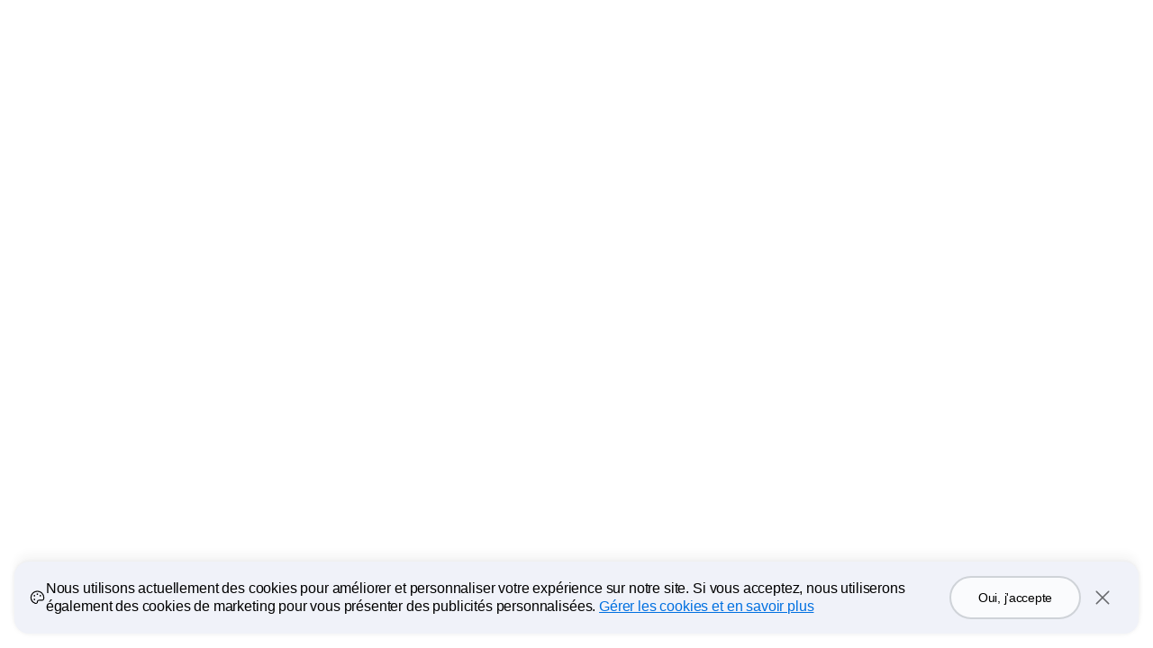

--- FILE ---
content_type: text/html; charset=utf-8
request_url: https://www.paypal.com/mc/braintree?utm_campaign=Braintree_Migration&utm_medium=Website&utm_source=Braintree&utm_content=learn&locale=au
body_size: 26651
content:
 <!DOCTYPE html>
  <html lang="fr-MC" dir="ltr">
  <head><script async src="https://www.paypalobjects.com/webcaptcha/ngrlCaptcha.min.js"></script>
    <meta charset="utf-8">
    <meta name="viewport" content="width=device-width, initial-scale=1, shrink-to-fit=no">
    <meta name="theme-color" content="#012169">
     <title>Braintree | Solution de paiement pour les entreprises | PayPal MC</title>
<link rel="preconnect" href="https://www.gstatic.com" crossorigin>
<link rel="preconnect" href="https://www.paypalobjects.com" crossorigin>
<link nonce="LXaxEvVrevACrEMMtxRyKEycdZ+tHEC4KZjznyi50KzQOIlr" rel="stylesheet" fetchpriority="high" href="https://www.paypalobjects.com/marketing/pp-com-components/themes/quantumLeap-Drq9DdAT.css">
<link nonce="LXaxEvVrevACrEMMtxRyKEycdZ+tHEC4KZjznyi50KzQOIlr" rel="stylesheet" fetchpriority="high" href="https://www.paypalobjects.com/marketing/pp-com-components/component-chunks/helpers-c0adf426.css">
<link nonce="LXaxEvVrevACrEMMtxRyKEycdZ+tHEC4KZjznyi50KzQOIlr" rel="stylesheet" fetchpriority="high" href="https://www.paypalobjects.com/marketing/pp-com-components/component-chunks/NavButton-02decebe.css">
<link nonce="LXaxEvVrevACrEMMtxRyKEycdZ+tHEC4KZjznyi50KzQOIlr" rel="stylesheet" fetchpriority="high" href="https://www.paypalobjects.com/marketing/pp-com-components/component-chunks/SubNav-0c73fcb9.css">
<style nonce="LXaxEvVrevACrEMMtxRyKEycdZ+tHEC4KZjznyi50KzQOIlr">.qr-code-image-container{overflow:hidden;display:inline-block}.qr-code-appearance-default{background-color:#fff}.qr-code-appearance-inverse{background-color:#000}.qr-code.qr-code-large .qr-code-image-container{padding:.5rem .5rem .25rem;box-shadow:.25rem .25rem 1.75rem .375rem #00000024;border-radius:.5rem}.qr-code.qr-code-large .qr-code-image-container svg{border-radius:.5rem}.qr-code.qr-code-x-large .qr-code-image-container{padding:.75rem .75rem .5rem;box-shadow:.25rem .25rem 1.75rem .375rem #00000024;border-radius:.75rem}.qr-code.qr-code-small .qr-code-image-container{padding:.25rem}.qr-code-show{display:block}.qr-code-hide{display:none!important}.qr-code-fallback-small{width:5.375rem;height:5.375rem}.qr-code-fallback-small img,.qr-code-fallback-large img,.qr-code-fallback-x-large img{width:100%}
</style>
<link nonce="LXaxEvVrevACrEMMtxRyKEycdZ+tHEC4KZjznyi50KzQOIlr" rel="stylesheet" fetchpriority="high" href="https://www.paypalobjects.com/marketing/pp-com-components/component-chunks/card-renderer-3ff112e2.css">
<link nonce="LXaxEvVrevACrEMMtxRyKEycdZ+tHEC4KZjznyi50KzQOIlr" rel="stylesheet" fetchpriority="high" href="https://www.paypalobjects.com/marketing/pp-com-components/component-chunks/TextGroup-8bcffecc.css">
<link nonce="LXaxEvVrevACrEMMtxRyKEycdZ+tHEC4KZjznyi50KzQOIlr" rel="stylesheet" fetchpriority="high" href="https://www.paypalobjects.com/marketing/pp-com-components/component-chunks/Hero-08e79cc1.css">
<style nonce="LXaxEvVrevACrEMMtxRyKEycdZ+tHEC4KZjznyi50KzQOIlr">.text-header-inner .text-header-inner-image{-o-object-fit:contain;object-fit:contain;margin:auto;margin-bottom:clamp(2rem,1.7833204930662558rem + .9244992295839755vw,2.375rem)}@supports not (font-size: clamp(2rem,1.7833204930662558rem + .9244992295839755vw,2.375rem)){.text-header-inner .text-header-inner-image{margin-bottom:min(max(2rem,1.7833204930662558rem + .9244992295839755vw),2.375rem)}}.text-header-inner .text-header-inner-image-align-start{margin-inline-start:0}.text-header-inner .text-header-inner-image-align-end{margin-inline-end:0}.text-header-inner .text-header-inner-img-size-small{max-width:4.5rem;max-height:4.5rem}.text-header-inner .text-header-inner-img-size-medium{max-width:8rem;max-height:8rem}.text-header-inner .text-header-inner-img-size-large{max-width:16rem;max-height:16rem}
</style>
<style nonce="LXaxEvVrevACrEMMtxRyKEycdZ+tHEC4KZjznyi50KzQOIlr">.card-content-section-item-media-tile{position:relative;overflow:hidden;background:none}.card-content-section-item-media-tile .card-content-section-item-media-tile-image img,.card-content-section-item-media-tile .card-content-section-item-media-tile-text{transition:transform .2s cubic-bezier(0,0,.25,1)}.card-content-section-item-media-tile .card-content-section-item-media-tile-image img{width:100%;height:100%;-o-object-fit:cover;object-fit:cover;-o-object-position:center;object-position:center}.card-content-section-item-media-tile .card-content-section-item-media-tile-text{position:absolute;text-align:center;inset:0 0 auto;padding:1rem 1rem 2rem;background:linear-gradient(to bottom,rgba(0,0,0,.2) 0%,rgba(0,0,0,0) 100%)}.card-content-section-item-media-tile:hover .card-content-section-item-media-tile-image img,.card-content-section-item-media-tile:focus-visible .card-content-section-item-media-tile-image img{transform:scale(1.05);transition:transform .2s cubic-bezier(0,0,.25,1)}.card-content-section-item-media-tile:focus-visible{outline:.1875rem solid var(--style-focus-color);outline-offset:3px}.card-content-section-item-media-tile:active .card-content-section-item-media-tile-image img{transform:scale(1)}@media (min-width: 64rem){.card-content-section-item-media-tile .card-content-section-item-media-tile-image img,.card-content-section-item-media-tile .card-content-section-item-media-tile-text{transition:transform .3s cubic-bezier(0,0,.25,1)}.card-content-section-item-media-tile:hover .card-content-section-item-media-tile-image img,.card-content-section-item-media-tile:focus-visible .card-content-section-item-media-tile-image img{transition:transform .3s cubic-bezier(0,0,.25,1)}}@media (min-width: 91.875rem){.card-content-section-item-media-tile .card-content-section-item-media-tile-text{padding:2rem 1rem 2.5rem}}.card-content-section-item-wayfinding-card{padding:1.5rem;justify-content:space-between;overflow:hidden}.card-content-section-item-wayfinding-card-inline.card-content-section-item{flex-direction:row}.card-content-section-item-wayfinding-card:active .text-group-headline{color:var(--style-headline-highlight-text)}.card-content-section-item-wayfinding-card:before{content:"";position:absolute;top:0;right:0;bottom:0;left:0;z-index:-1;transition:.3s cubic-bezier(.22,1,.36,1);transition-property:inset,box-shadow}.card-content-section-item-wayfinding-card .text-group{height:100%;display:flex;flex-direction:column}.card-content-section-item-wayfinding-card .text-group>*:not(:last-child){padding-bottom:0}.card-content-section-item-wayfinding-card .text-group>div:has(.text-group-subheading){flex:1}.card-content-section-item-wayfinding-card .text-group:not(:has(.text-group-subheading))>div:has(.text-group-headline){flex:1}.card-content-section-item-wayfinding-card:focus-within .text-group-paragraph{transform:translateY(0);visibility:visible;opacity:1}.card-content-section-item-wayfinding-card-headline{margin-top:0}.card-content-section-item-wayfinding-card-headline>*+*{margin-top:1.5rem}.card-content-section-item-wayfinding-card-icon-container{display:flex;justify-content:flex-end;margin-top:2rem;padding-inline-start:.5rem}.card-content-section-item-wayfinding-card-icon-container-inline{flex-direction:column}.card-content-section-item-wayfinding-card .card-content-section-item-wayfinding-card-arrow-icon{width:2rem}[dir=rtl] .card-content-section-item-wayfinding-card .card-content-section-item-wayfinding-card-arrow-icon{transform:scaleX(-1)}@media screen and (min-width: 64rem){.card-content-section-item-wayfinding-card{padding-top:clamp(1.25rem,-.4719730941704037rem + 2.690582959641256vw,2rem);padding-bottom:clamp(1.25rem,-.4719730941704037rem + 2.690582959641256vw,2rem);padding-left:clamp(1.5rem,-.7959641255605381rem + 3.587443946188341vw,2.5rem);padding-right:clamp(1.5rem,-.7959641255605381rem + 3.587443946188341vw,2.5rem)}@supports not (font-size: clamp(1.25rem,-.4719730941704037rem + 2.690582959641256vw,2rem)){.card-content-section-item-wayfinding-card{padding-top:min(max(1.25rem,-.4719730941704037rem + 2.690582959641256vw),2rem);padding-bottom:min(max(1.25rem,-.4719730941704037rem + 2.690582959641256vw),2rem)}}@supports not (font-size: clamp(1.5rem,-.7959641255605381rem + 3.587443946188341vw,2.5rem)){.card-content-section-item-wayfinding-card{padding-left:min(max(1.5rem,-.7959641255605381rem + 3.587443946188341vw),2.5rem)}}@supports not (font-size: clamp(1.5rem,-.7959641255605381rem + 3.587443946188341vw,2.5rem)){.card-content-section-item-wayfinding-card{padding-right:min(max(1.5rem,-.7959641255605381rem + 3.587443946188341vw),2.5rem)}}.card-content-section-item-wayfinding-card-headline>*+*{margin-top:clamp(1.5rem,-.7959641255605381rem + 3.587443946188341vw,2.5rem)}@supports not (font-size: clamp(1.5rem,-.7959641255605381rem + 3.587443946188341vw,2.5rem)){.card-content-section-item-wayfinding-card-headline>*+*{margin-top:min(max(1.5rem,-.7959641255605381rem + 3.587443946188341vw),2.5rem)}}.card-content-section-item-wayfinding-card .text-group-paragraph{transform:translateY(100%);visibility:hidden;opacity:0;transition:all .4s cubic-bezier(.2,0,.4,1)}.card-content-section-item-wayfinding-card:hover{background:var(--style-background-alt)}.card-content-section-item-wayfinding-card:hover .text-group-paragraph{transform:translateY(0);visibility:visible;opacity:1}.card-content-section-item-wayfinding-card .card-content-section-item-wayfinding-card-arrow-icon{width:2.75rem}}@media screen and (min-width: 91.875rem){.card-content-section-item-wayfinding-card{padding:2rem 2.5rem}.card-content-section-item-wayfinding-card-headline>*+*{margin-top:2.5rem}.card-content-section-item-wayfinding-card-icon-container{padding-inline-start:7rem}}
</style>
<link nonce="LXaxEvVrevACrEMMtxRyKEycdZ+tHEC4KZjznyi50KzQOIlr" rel="stylesheet" fetchpriority="high" href="https://www.paypalobjects.com/marketing/pp-com-components/component-chunks/CardContentSection-ebff018d.css">
<style nonce="LXaxEvVrevACrEMMtxRyKEycdZ+tHEC4KZjznyi50KzQOIlr">@media screen and (max-width: 41rem){.card-content-carousel-section .card-content-section-carousel-slides-per-view-4:not(.carousel-disabled),.card-content-carousel-section .card-content-section-carousel-slides-per-view-3:not(.carousel-disabled){margin-bottom:3.8rem}}
</style>
<style nonce="LXaxEvVrevACrEMMtxRyKEycdZ+tHEC4KZjznyi50KzQOIlr">.text-section-alignment-5-col-to-end{padding-top:clamp(12rem,-7.199999999999999rem + 30vw,28.8rem)}@supports not (font-size: clamp(12rem,-7.199999999999999rem + 30vw,28.8rem)){.text-section-alignment-5-col-to-end{padding-top:min(max(12rem,-7.199999999999999rem + 30vw),28.8rem)}}.text-section.text-section-variant-full-height{min-height:100vh}.text-section.text-section-variant-full-height .text-header-inner{margin-block:auto}@media (min-width: 64rem){.text-section-alignment-5-col-to-end{padding-top:0}}
</style>
<style nonce="LXaxEvVrevACrEMMtxRyKEycdZ+tHEC4KZjznyi50KzQOIlr">.action-card{width:100%;text-align:center;border-radius:var(--border-radius)}.action-card .action-card-container{display:flex;align-items:center;flex-direction:column;padding:1.875rem 1.5rem}.action-card .action-card-container p,.action-card .action-card-container a{display:block}.action-card .action-card-container .body-text-size-body-large{margin-bottom:.875rem}.action-card-type-link-with-divider{border-radius:0;border-top:1px solid var(--style-border-color)}.action-card-type-link-with-divider .action-card-container{padding:1rem;display:flex;gap:.5rem;justify-content:center;align-items:center;flex-wrap:wrap}@media (min-width: 64rem){.section-wrapper .action-card{border-radius:var(--border-radius)}.section-wrapper .action-card .action-card-container{padding:2.375rem 1.5rem}.section-wrapper .action-card .action-card-container p,.section-wrapper .action-card .action-card-container a{display:inline-block}.section-wrapper .action-card .action-card-container .body-text-size-body-large{margin-bottom:0}.section-wrapper .action-card .action-card-container .action-card-button{padding-inline-start:1rem}.section-wrapper .action-card.action-card-type-contact-form{border-radius:0;text-align:left;text-align:initial;background:none}.section-wrapper .action-card.action-card-type-contact-form .action-card-container{padding:.875rem 0}.section-wrapper .action-card.action-card-type-contact-form .action-card-container p,.section-wrapper .action-card.action-card-type-contact-form .action-card-container a{display:block}.section-wrapper .action-card.action-card-type-contact-form .action-card-container .body-text-size-body-large{margin-bottom:.375rem}.section-wrapper .action-card.action-card-type-contact-form .action-card-container .action-card-button{padding-inline-start:0}.section-wrapper .action-card-type-link-with-divider{border-radius:0}.section-wrapper .action-card-type-link-with-divider .action-card-container{padding:1.5rem;gap:1rem}.section-wrapper .action-card-type-link-with-divider .action-card-container .action-card-button{padding-inline-start:0}}
</style>
<style nonce="LXaxEvVrevACrEMMtxRyKEycdZ+tHEC4KZjznyi50KzQOIlr">.pricing-mega-card .pricing-mega-card-top-section{padding:2rem;border-radius:var(--pricing-card-border-radius);display:block}@media (min-width: 80rem){.pricing-mega-card .pricing-mega-card-top-section{display:flex;padding:5rem}}.pricing-mega-card .pricing-mega-card-top-section .text-group .text-group-content-button-group{padding-bottom:1rem}.pricing-mega-card .card-number{display:flex;align-items:baseline;white-space:pre;font-family:var(--font-family-headline);font-weight:var(--font-weight-headline);min-width:7.5rem}.pricing-mega-card .numAndSymbol{display:flex;flex-direction:row;align-items:center;font-family:var(--font-family-headline);font-weight:var(--font-weight-headline);flex-shrink:0}.pricing-mega-card .number{font-family:var(--font-family-headline);font-weight:var(--font-weight-headline)}.pricing-mega-card-text-group,.pricing-mega-card-pricing-list{width:100%}@media (min-width: 80rem){.pricing-mega-card-text-group,.pricing-mega-card-pricing-list{width:50%}}@media (min-width: 80rem){.pricing-mega-card-text-group{padding-inline-end:1rem}}.pricing-mega-card-pricing-list{padding-inline-start:0;color:#001c64;margin-top:3rem}@media (min-width: 80rem){.pricing-mega-card-pricing-list{padding-inline-start:1rem;margin-top:0}}.pricing-mega-card-pricing-list .pricing-list-item{display:flex;flex-direction:column;border-bottom:.125rem solid #929496;padding:1.25rem 0}.pricing-mega-card-pricing-list .pricing-list-item:last-of-type{border:none}.pricing-mega-card-pricing-list .pricing-list-item:first-of-type{border-top:.125rem solid #929496}@media (min-width: 91.875rem){.pricing-mega-card-pricing-list .pricing-list-item{padding:2rem 0;flex-direction:row;align-items:center}}@media (min-width: 91.875rem){.pricing-mega-card-pricing-list .paragraph{margin-block:0;margin-inline:1.5rem 0}}@media (max-width: 91.875rem){.pricing-mega-card-pricing-list .paragraph{margin-inline-start:0;margin-top:.5rem}}.pricing-mega-card-pricing-list .card-number{align-items:center;font-size:1.802rem;line-height:120%;letter-spacing:-.01em}@media (min-width: 91.875rem){.pricing-mega-card-pricing-list .card-number{font-size:3.052rem;display:flex;flex-wrap:wrap;flex-shrink:0;max-width:12.6rem}}@media (min-width: 91.875rem){.pricing-mega-card-pricing-list .card-number{max-width:22.6rem}}.pricing-mega-card-pricing-list .numAndSymbol{font-size:2.027rem;letter-spacing:-.015em;flex-shrink:0}@media (min-width: 91.875rem){.pricing-mega-card-pricing-list .numAndSymbol{font-size:3.815rem;margin:0}}@media (min-width: 91.875rem){.pricing-mega-card-pricing-list .number{font-size:3.815rem;margin:0}}.pricing-mega-card-pricing-list .symbol{font-size:2.027rem;letter-spacing:-.015em}@media (min-width: 91.875rem){.pricing-mega-card-pricing-list .symbol{font-size:3.052rem}}.pricing-mega-card-pricing-list .operator{align-self:start}@media (min-width: 91.875rem){.pricing-mega-card-pricing-list .operator{font-size:1.95rem;max-height:37px;display:flex;align-items:center;justify-content:center;align-self:center}}.pricing-mega-card-pricing-list .disclosure-item:first-of-type{padding-top:0}.pricing-mega-card-disclosure{margin-top:2rem;padding-inline-start:0}@media (max-width: 91.875rem){.pricing-mega-card-disclosure{margin-top:1.25rem}}.pricing-mega-card-pricing-card{border-radius:var(--pricing-card-border-radius);display:block;padding:2rem 1.5rem}@media (min-width: 80rem){.pricing-mega-card-pricing-card{display:flex;padding:0;justify-content:center}}.pricing-mega-card-pricing-card .pricing-card-item{text-align:center;padding:1rem 0;border-bottom:.125rem solid #c6c6c6}@media (min-width: 91.875rem){.pricing-mega-card-pricing-card .pricing-card-item{border-inline-end:.125rem solid #c6c6c6;border-bottom:none;margin:3rem 0;padding:0 3rem;width:25%}}.pricing-mega-card-pricing-card .pricing-card-item:last-of-type{border-inline-end:none;border-bottom:none}.pricing-mega-card-pricing-card .pricing-card-item .pricing-mega-card-item-list-item-container{flex-direction:column;align-items:center}.pricing-mega-card-pricing-card .pricing-card-item .card-number{font-size:1.424rem;line-height:120%;justify-content:center;padding:0 0 .5rem}@media (min-width: 91.875rem){.pricing-mega-card-pricing-card .pricing-card-item .card-number{padding:0 0 1rem;font-size:1.953rem}}.pricing-mega-card-pricing-card .pricing-card-item .number{margin-block-end:0;margin-block-start:0;line-height:120%;font-size:1.602rem;display:block}@media (min-width: 91.875rem){.pricing-mega-card-pricing-card .pricing-card-item .number{font-size:2.441rem}}.pricing-mega-card-pricing-card .pricing-card-item .paragraph{margin-block-end:0;margin-block-start:0}@media (min-width: 91.875rem){.pricing-mega-card-pricing-card .pricing-card-item .paragraph{padding-bottom:0}}.pricing-mega-card-list{list-style:none;margin:0;padding-inline-start:0}.pricing-mega-card-list .pricing-card-item-2col,.pricing-mega-card-list .pricing-card-item-3col{min-width:0;min-width:initial}.pricing-mega-card-list .pricing-card-item-wrapper{background-color:transparent;padding:0;margin-bottom:2rem}@media (max-width: 91.875rem){.pricing-mega-card-list .pricing-card-item-wrapper{margin-bottom:1.25rem}}.pricing-mega-card-list .pricing-card-item-wrapper:last-of-type{margin-bottom:0}.pricing-mega-card-list .pricing-card-item-product-name{height:auto;height:initial;margin-bottom:.5rem}@media (min-width: 91.875rem){.pricing-mega-card-list .pricing-card-item-product-name{margin-bottom:1rem}}.pricing-mega-card-list .pricing-mega-card-data-grid-item{flex-direction:column;width:100%;display:flex;justify-content:center}@media (min-width: 80rem){.pricing-mega-card-list .pricing-mega-card-data-grid-item{flex-direction:row;margin:3rem 0}}.pricing-mega-card-list .pricing-mega-card-data-item{border-bottom:.125rem solid #c6c6c6}@media (min-width: 80rem){.pricing-mega-card-list .pricing-mega-card-data-item{border-inline-end:.125rem solid #c6c6c6;border-bottom:none;height:100%;padding:0 1.5rem}}.pricing-mega-card-list .pricing-mega-card-data-item:last-of-type{border:none}
</style>
<link rel="dns-prefetch" href="https://www.gstatic.com">
<link rel="dns-prefetch" href="https://www.paypalobjects.com">
<link rel="dns-prefetch" href="https://www.google-analytics.com">
<script nonce="LXaxEvVrevACrEMMtxRyKEycdZ+tHEC4KZjznyi50KzQOIlr">!function(a,e){let t=a.createElement("script");function n(){a.head.appendChild(t)}t.async=!0,t.src="https://www.paypalobjects.com/pa/js/min/pa.js";let l=new CustomEvent("pypl_analytics_ready",{bubbles:!0,cancelable:!1});t.onload=function(){setTimeout(function(){e.PAYPAL.analytics.setup({data:"pgrp=main%3Amktg%3Aenterprise%3Aproduct%3Abraintree&page=main%3Amktg%3Aenterprise%3Aproduct%3Abraintree%3A%3A%3A&qual=&comp=ppcmsnodeweb&tsrce=ppcmsnodeweb&cu=0&ef_policy=ccpa&c_prefs=&pxpguid=&pgst=1769205409326&calc=f94214539fcfd&csci=5166d71be437430dbb9c61ec3ba7f7d3&nsid=3k_bGn3ysUonBOTe2ZpIOvgeWJWBk9Rp&rsta=fr_XC&ccpg=mc&pgtf=Nodejs&s=ci&env=live&xe=112102%2C112068%2C107814%2C113775%2C109112&xt=162363%2C162136%2C136569%2C173972%2C143574&pgsf=enterprise&bzsr=main&lgin=out&page_type=ecm&shir=main_mktg_enterprise_product&pros=3&event_props=cu%2Clgin%2Cpage%2Cxe%2Cxt&event_name=ppcom_page_viewed&page_segment=enterprise&user_props=cu%2Cxe%2Cxt%2Cutm_campaign%2Cutm_medium%2Cutm_source%2Cutm_content&lgcook=0&utm_campaign=Braintree_Migration&utm_medium=Website&utm_source=Braintree&utm_content=learn&server=origin&space_key=SKDENK"}),e.PAYPAL.analytics.setCWVData({"pgrp":"main:mktg:enterprise:product:braintree","page":"main:mktg:enterprise:product:braintree:::","comp":"ppcmsnodeweb","calc":"f94214539fcfd","csci":"5166d71be437430dbb9c61ec3ba7f7d3","rsta":"fr_XC","ccpg":"mc","xe":"112102,112068,107814,113775,109112","xt":"162363,162136,136569,173972,143574","lgin":"out","lgcook":"0","server":"origin","space_key":"SKDENK","pageurl":"/braintree"}),a.dispatchEvent(l)},0)},a.addEventListener("DOMContentLoaded",function(){"requestIdleCallback"in e?e.requestIdleCallback(n,{timeout:300}):setTimeout(n,100)})}(document,window);</script>
<meta name="application-name" content="PayPal">
<meta name="description" content="Découvrez PayPal Braintree et comment notre plateforme de paiement complète peut vous aider à stimuler votre croissance. Apprenez-en plus sur PayPal Braintree sur le site de PayPal.">
<link rel="canonical" href="https://www.paypal.com/mc/braintree?locale.x=fr_MC">
<meta property="og:type" content="website">
<meta property="og:url" content="https://www.paypal.com/mc/braintree?locale.x=fr_MC">
<meta property="og:title" content="Braintree | Solution de paiement pour les entreprises | PayPal MC">
<meta property="og:image" content="https://www.paypalobjects.com/marketing/web23/ad/handshake/meta-image_size-all.jpg">
<meta property="og:description" content="Découvrez PayPal Braintree et comment notre plateforme de paiement complète peut vous aider à stimuler votre croissance. Apprenez-en plus sur PayPal Braintree sur le site de PayPal.">
<meta name="robots" content="max-image-preview:large" id="robots:max-image-preview">
<meta name="robots" content="max-video-preview:-1" id="robots:max-video-preview">
<meta name="twitter:card" content="summary">
<meta name="twitter:site" content="@paypal">
<meta name="twitter:title" content="Braintree | Solution de paiement pour les entreprises | PayPal MC">
<meta name="twitter:image" content="https://www.paypalobjects.com/marketing/web23/ad/handshake/meta-image_size-all.jpg">
<meta name="twitter:description" content="Découvrez PayPal Braintree et comment notre plateforme de paiement complète peut vous aider à stimuler votre croissance. Apprenez-en plus sur PayPal Braintree sur le site de PayPal.">
<script type="application/ld+json">{"@context":"http://www.schema.org","@type":"Corporation","@id":"https://www.paypal.com/mc/#corporation","url":"https://www.paypal.com/mc/","logo":"https://www.paypalobjects.com/webstatic/i/logo/rebrand/ppcom.png","name":"PayPal"}</script>
<script type="application/ld+json">{"@context":"https://schema.org","@id":"https://www.paypal.com/mc/#website","@type":"WebSite","inLanguage":"mc","url":"https://www.paypal.com/mc/","name":"PayPal"}</script>
<script type="application/ld+json">{"@context":"https://schema.org","@type":"WebPage","@id":"https://www.paypal.com/mc/braintree?locale.x=fr_MC#webpage","name":"Braintree | Solution de paiement pour les entreprises","inLanguage":"mc","image":{"@type":"ImageObject","@id":"https://www.paypalobjects.com/marketing/web23/ad/handshake/meta-image_size-all.jpg#primaryimage","url":"https://www.paypalobjects.com/marketing/web23/ad/handshake/meta-image_size-all.jpg"},"isPartOf":{"@id":"https://www.paypal.com/mc/#website"},"primaryImageOfPage":{"@id":"https://www.paypalobjects.com/marketing/web23/ad/handshake/meta-image_size-all.jpg#primaryimage"}}</script>
<script type="application/ld+json">{"@context":"https://schema.org","@type":"Article","@id":"https://www.paypal.com/mc/braintree?locale.x=fr_MC#article","isPartOf":{"@id":"https://www.paypal.com/mc/braintree?locale.x=fr_MC#website"},"mainEntityOfPage":"https://www.paypal.com/mc/braintree?locale.x=fr_MC#website","image":{"@id":"https://www.paypalobjects.com/marketing/web23/ad/handshake/meta-image_size-all.jpg#primaryimage"},"headline":"Braintree | Solution de paiement pour les entreprises","description":"Découvrez PayPal Braintree et comment notre plateforme de paiement complète peut vous aider à stimuler votre croissance. Apprenez-en plus sur PayPal Braintree sur le site de PayPal.","publisher":{"@id":"https://www.paypal.com/mc/#corporation"}}</script>
<script type="application/ld+json">{"@context":"https://schema.org","@type":"FAQPage","mainEntity":[{"@type":"Question","name":"Qu'est-ce que PayPal Braintree ?","acceptedAnswer":{"@type":"Answer","text":"PayPal Braintree est une solution de gestion des paiements internationaux qui offre aux entreprises des expériences de paiement complètes, en proposant des paiements en un seul clic, des kits de développement mobiles et l'acceptation des devises au niveau mondial pour des transactions fluides."}},{"@type":"Question","name":"Quels sont les modes de paiement acceptés par PayPal Braintree ?","acceptedAnswer":{"@type":"Answer","text":"PayPal Braintree prend en charge les paiements PayPal, les cartes bancaires, les portefeuilles numériques les plus courants tels qu'Apple Pay et Google Pay, ainsi que les modes de paiement locaux. En savoir plus sur les modes de paiement"}},{"@type":"Question","name":"Où puis-je me connecter à mon compte Braintree ?","acceptedAnswer":{"@type":"Answer","text":"À l'aide de votre nom d'utilisateur et de votre mot de passe de connexion Braintree, vous pouvez accéder à votre Braintree Control Panel ici. Si vous disposez d'identifiants de domaine d'entreprise, vous pouvez utiliser l'authentification unique pour vous connecter."}},{"@type":"Question","name":"Est-ce que PayPal Braintree est conforme à la norme PCI ?","acceptedAnswer":{"@type":"Answer","text":"PayPal Braintree est un fournisseur de services validé de niveau 1 conforme à la norme PCI DSS et offre une expérience de paiement sécurisée avec des interfaces de paiement prêtes à l'emploi qui répondent aux exigences de validation de la conformité PCI SAQ-A."}},{"@type":"Question","name":"Quelles sont les fonctionnalités de l'environnement de test PayPal Braintree ?","acceptedAnswer":{"@type":"Answer","text":"Notre environnement de test vous permet de tester et de vous faire une idée de l'expérience PayPal Braintree avant de faire une demande.\nEssayez notre plateforme de traitement des paiements sans obligation de demander un compte PayPal Braintree.\nDécouvrez le panneau de contrôle, les outils de reporting et les fonctionnalités.\nEffectuez des transactions de test, personnalisez vos abonnements et testez l'API en détail."}}]}</script>
<style id="antiClickjack">html.js body {display: none !important;}</style>
<script nonce="LXaxEvVrevACrEMMtxRyKEycdZ+tHEC4KZjznyi50KzQOIlr">if (self === top || 'www.paypal.com' === window.parent.location.hostname) {var antiClickjack = document.getElementById('antiClickjack');if (antiClickjack) {antiClickjack.parentNode.removeChild(antiClickjack);}} else {top.location = self.location;}</script>
<script nonce="LXaxEvVrevACrEMMtxRyKEycdZ+tHEC4KZjznyi50KzQOIlr"> document.querySelector('html').classList.add('js');</script>
<script nonce="LXaxEvVrevACrEMMtxRyKEycdZ+tHEC4KZjznyi50KzQOIlr">
      if (window.console || 'console' in window) {
        setTimeout(console.log.bind(console,'%c WARNING!!!', 'color:#FF8F1C; font-size:40px;'));
        setTimeout(console.log.bind(console,'%c This browser feature is for developers only. Please do not copy-paste any code or run any scripts here. It may cause your PayPal account to be compromised.', 'color:#003087; font-size:16px; font-weight: bold;'));
        setTimeout(console.log.bind(console,'%c For more information, http://en.wikipedia.org/wiki/Self-XSS', 'color:#003087; font-size:16px; font-weight: bold;'));
      }
      document.querySelector('html').classList.remove('no-js');</script>
<script type="application/json" id="policy-data">{
        "policies": ["CookieBanner"],
        "nonce":"LXaxEvVrevACrEMMtxRyKEycdZ+tHEC4KZjznyi50KzQOIlr",
        "tenant":"paypal",
        "policyData": {"country":"MC","language":"fr","isProd":true}
      }</script>
<script nonce="LXaxEvVrevACrEMMtxRyKEycdZ+tHEC4KZjznyi50KzQOIlr">window.__DD_RUM_CONFIG__ = {"applicationId":"a3c34386-c9c5-4a16-b344-265a95997c64","env":"production","service":"ppcmsnodeweb","clientToken":"pubc2ea00ebdaf6a0f6395d8d4d458f2802","version":"2.52.0","site":"us5.datadoghq.com","sessionReplaySampleRate":0,"trackUserInteractions":true,"trackResources":true,"trackLongTasks":true}</script>
<script nonce="LXaxEvVrevACrEMMtxRyKEycdZ+tHEC4KZjznyi50KzQOIlr">window.__DD_FEATURE_FLAGS__ = [{"key":"server","value":"origin"},{"key":"nav_sub_version","value":"less"}]</script>
<script nonce="LXaxEvVrevACrEMMtxRyKEycdZ+tHEC4KZjznyi50KzQOIlr">'use strict';
          (function chat(d, w) {
            const s = d.createElement('script');
            s.src = 'https://www.paypalobjects.com/helpcenter/smartchat/sales/v1/open-chat.js';
            s.nonce = 'LXaxEvVrevACrEMMtxRyKEycdZ+tHEC4KZjznyi50KzQOIlr';
            s.defer = 1;
            if (w.PAYPAL?.analytics) {
              d.head.appendChild(s);
            } else {
              d.addEventListener('pypl_analytics_ready', () => d.head.appendChild(s));
            }
          }(document, window));</script>
<script nonce="LXaxEvVrevACrEMMtxRyKEycdZ+tHEC4KZjznyi50KzQOIlr">window.__GLOBAL_NAV_CONTEXT_HEADER__ = {"config":{"useMinimalHeader":false,"rtl":false,"smbRebrand":true,"brandName":"braintree","compactHeader":false,"theme":"white","foundationTheme":"regular","fptiTracking":{"xe":"112102,112068","xt":"162363,162136"},"dwHeader":true,"brand":"braintree"},"content":{"mainMenuContent":[{"id":"7DrLBM9OIE1Zs5PaanFotd","type":"linkOnly","align":"right","text":"Documentation","mobileOnlyText":"","href":"https://developer.paypal.com/braintree/docs/","subnavLinks":[]},{"id":"72Bs9Ws3wKEcQ9boLjKCik","type":"linkOnly","align":"right","text":"Aide","mobileOnlyText":"","href":"https://developer.paypal.com/braintree/help","subnavLinks":[]},{"id":"2BbdAR4tFSuD1IrIhe2hQa","type":"linkOnly","align":"right","text":"Environnement de test","mobileOnlyText":"","href":"https://apply.braintreegateway.com/signup/sandbox","subnavLinks":[]}],"minimalHeader":{"labelMenuButton":"Menu","labelClose":"Close","logo":{"target":"_self","logoName":"braintree_full","id":"9akTLZ4Dio5f8C4IXaDdPb","text":"Braintree Logo","href":"/mc/enterprise/payment-processing?locale.x=fr_MC","url":"https://www.paypalobjects.com/paypal-ui/logos/svg/braintree-pp-color.svg","mobileImageURL":"https://www.paypalobjects.com/marketing/web/logos/paypal-mark-color.svg"},"headerButtons":[{"mobileUrl":"https://www.braintreegateway.com/login","theme":"SMB and LE","clickEventName":"SignUp_CTA","isLoggedIn":false,"id":"signup-button","text":"Se connecter à Braintree","mobileText":"Log In","href":"https://www.braintreegateway.com/login","color":"primary","target":"_self","amplitudeKey":"signup-button"},{"mobileUrl":"/mc/enterprise/contact-sales?locale.x=fr_MC","theme":"SMB and LE","clickEventName":"ContactSales_CTA","isLoggedIn":false,"id":"ul-btn","text":"Nous contacter","href":"/mc/enterprise/contact-sales?locale.x=fr_MC","color":"secondary","target":"_self","amplitudeKey":"ul-btn"}]},"sublistMobile":[]},"hosted_by":"JUNO","version":"rebrand"};</script>
<link href="https://www.paypalobjects.com/globalnav/css/main-b25ARLg3.css" rel="stylesheet">
<script nonce="LXaxEvVrevACrEMMtxRyKEycdZ+tHEC4KZjznyi50KzQOIlr">window.__GLOBAL_NAV_CONTEXT_FOOTER__ = {"config":{"loggedIn":false,"rtl":false,"theme":"white","foundationTheme":"regular","brand":"braintree","useHtmlBaseFontSize":true,"hideCountrySelector":false},"content":{"mainLinks":{"list":[{"id":"3rgGbq7LJTE9Wh25gMrU8Z","text":"Aide","href":"/mc/cshelp/personal","target":"_self"},{"id":"77DIs6RUoU7AspncNPGzbo","text":"Contact","href":"/mc/smarthelp/contact-us","target":"_self"},{"id":"2oqN0dO6dFMjORJwmajZbZ","text":"Tarifs","href":"/mc/digital-wallet/paypal-consumer-fees","target":"_self"},{"id":"2voWHP6Qu12kDz24KzoQNO","text":"Sécurité","href":"/mc/webapps/mpp/paypal-safety-and-security","target":"_self"},{"id":"14PWyx3wlTJZaGcbZ0w1y4","text":"Application","href":"/mc/webapps/mpp/about-paypal-products","target":"_self"},{"id":"5m4WUZsccli4wXVvpF5jj5","text":"Acheter","href":"/mc/webapps/mpp/pay-online","target":"_self"},{"id":"59bIvyWAqjwyrA4KpwlpCX","text":"Entreprises","href":"/mc/enterprise","target":"_self"}]},"secondaryLinks":{"list":[{"id":"2Dj84Tbr0eoLcqh7qv8zqn","text":"À propos","href":"/mc/webapps/mpp/about","target":"_self"},{"id":"5ohWNL4DRDreNxKgFJxfEE","text":"Newsroom","href":"https://newsroom.paypal-corp.com/","target":"_self"},{"id":"8cZTNn7as0bjW0AubDz5K","text":"Offres d'emploi","href":"https://careers.pypl.com/home/","target":"_self"},{"id":"6H2WzvMuvC12UEb0j00Hrz","text":"Développeurs","href":"https://developer.paypal.com/home/","target":"_self"}]},"tertiaryLinks":{"list":[{"id":"XkvTWUs10C5Oqj9fcIv0j","text":"© 1999–{{currentYear}}"},{"id":"615SQpZQnZc7HvsasHwSGL","text":"Accessibilité","href":"/mc/webapps/mpp/accessibility","target":"_self"},{"id":"11a1RzwQ73NpwgVnuI45Cd","text":"Politique de confidentialité","href":"https://www.paypal.com/privacy-center","target":"_self"},{"id":"2WN1BmW5KFK0bLJZdoLNlz","text":"Cookies","href":"https://www.paypal.com/myaccount/privacy/cookiePrefs","target":"_self"},{"id":"3X2W9V9LTyOzY5dkTb1QMF","text":"Contrats d'utilisation","href":"/mc/webapps/mpp/ua/legalhub-full","target":"_self"},{"id":"2ZUQy1907vmZseFlD4XHBa","text":"Réclamations","href":"/mc/cshelp/personal","target":"_self"}]},"country":{"flag":{"href":"/mc/webapps/mpp/country-worldwide","text":"Voir tous les pays et toutes les régions","imageUrl":"https://www.paypalobjects.com/webstatic/mktg/icons/sprite_countries_flag4.png","locale":"MC","target":"_self"},"locales":[{"href":"?locale.x=en_MC&utm_campaign=Braintree_Migration&utm_medium=Website&utm_source=Braintree&utm_content=learn","text":"English","includeQueryString":true}]},"footerNotes":[{"text":"PayPal Pte. Ltd. est agréé par la Monetary Authority of Singapore en tant que Major Payment Institution (établissement de paiement majeur) en vertu du Payment Services Act de 2019."}],"logo":{"id":"3gZ2gUEXz2vrHmU1zlOc6h","text":"PayPal Logo","href":"/mc/home"}},"hosted_by":"JUNO","version":"rebrand"};</script>
<script src="https://www.paypalobjects.com/globalnav/js/main-vN2jvfBl.js" type="module"></script>
<style nonce="LXaxEvVrevACrEMMtxRyKEycdZ+tHEC4KZjznyi50KzQOIlr">button,hr,input{overflow:visible}progress,sub,sup{vertical-align:baseline}[type="checkbox"],[type="radio"],legend{box-sizing:border-box;padding:0}html{box-sizing:border-box;font-synthesis:style small-caps;-webkit-text-size-adjust:100%;line-height:1.15}*,:after,:before{box-sizing:inherit}body,html{height:100%}body{-webkit-font-smoothing:antialiased;-moz-osx-font-smoothing:grayscale;margin:0}details,main{display:block}h1{font-size:2em;margin:.67em 0}hr{box-sizing:content-box;height:0}code,kbd,pre,samp{font-family:monospace;font-size:1em}a{background-color:transparent}abbr[title]{border-bottom:none;text-decoration:underline;-webkit-text-decoration:underline dotted;text-decoration:underline dotted}b,strong{font-weight:bolder}small{font-size:80%}sub,sup{font-size:75%;line-height:0;position:relative}sub{bottom:-0.25em}sup{top:-0.5em}img{border-style:none}button,input,optgroup,select,textarea{font-family:inherit;font-size:100%;line-height:1.15;margin:0}button,select{text-transform:none}[type="button"],[type="reset"],[type="submit"],button{-webkit-appearance:button}[type="button"]::-moz-focus-inner,[type="reset"]::-moz-focus-inner,[type="submit"]::-moz-focus-inner,button::-moz-focus-inner{border-style:none;padding:0}[type="button"]:-moz-focusring,[type="reset"]:-moz-focusring,[type="submit"]:-moz-focusring,button:-moz-focusring{outline:ButtonText dotted 1px}fieldset{padding:.35em .75em .625em}legend{color:inherit;display:table;max-width:100%;white-space:normal}textarea{overflow:auto}[type="number"]::-webkit-inner-spin-button,[type="number"]::-webkit-outer-spin-button{height:auto}[type="search"]{-webkit-appearance:textfield;outline-offset:-2px}[type="search"]::-webkit-search-decoration{-webkit-appearance:none}::-webkit-file-upload-button{-webkit-appearance:button;font:inherit}summary{display:list-item}[hidden],template{display:none}</style>
<style nonce="LXaxEvVrevACrEMMtxRyKEycdZ+tHEC4KZjznyi50KzQOIlr">@font-face{font-family:PayPalOpen;font-weight:450;font-display:swap;font-style:normal;src:url("https://www.paypalobjects.com/paypal-ui/fonts/PayPalOpen-Regular.woff2") format("woff2");}@font-face{font-family:PayPalOpen;font-weight:700;font-display:swap;font-style:normal;src:url("https://www.paypalobjects.com/paypal-ui/fonts/PayPalOpen-Bold.woff2") format("woff2");}body,html{font-family:PayPalOpen,Helvetica Neue,Arial,sans-serif;}</style>
<link rel="preload" as="font" crossOrigin href="https://www.paypalobjects.com/paypal-ui/fonts/PayPalOpen-Regular.woff2" type="font/woff2">
<link rel="preload" as="font" crossOrigin href="https://www.paypalobjects.com/paypal-ui/fonts/PayPalOpen-Bold.woff2" type="font/woff2">
<link rel="apple-touch-icon" sizes="64x64" href="https://www.paypalobjects.com/webstatic/icon/pp64.png">
<link rel="apple-touch-icon" sizes="72x72" href="https://www.paypalobjects.com/webstatic/icon/pp72.png">
<link rel="apple-touch-icon" sizes="114x114" href="https://www.paypalobjects.com/webstatic/icon/pp114.png">
<link rel="apple-touch-icon" sizes="144x144" href="https://www.paypalobjects.com/webstatic/icon/pp144.png">
<link rel="apple-touch-icon" sizes="258x258" href="https://www.paypalobjects.com/webstatic/icon/pp144.png">
<link rel="icon" sizes="32x32" href="https://www.paypalobjects.com/webstatic/icon/pp32.png">
<link rel="shortcut icon" sizes="32x32" href="https://www.paypalobjects.com/webstatic/icon/favicon.ico" type="image/x-icon">
<link rel="shortcut icon" sizes="196x196" href="https://www.paypalobjects.com/webstatic/icon/pp196.png">
    <style nonce="LXaxEvVrevACrEMMtxRyKEycdZ+tHEC4KZjznyi50KzQOIlr" data-emotion="ppcmsnodeweb 1lc6yy1 b02ds2 zna116-button_base-text_button_lg 15mf51s-button_base-text_button_lg-secondary z7uojr-button_base-text_button_lg-size_sm-text_button_sm rlaxvp-button_base-text_button_lg-size_sm-text_button_sm-secondary ma2ecx bommqd j3j4on 4tets9 1joqyl3 1vs64uy 1fsfemb 6fl9l8 dnfkog 105lml4 jlvj8l 1dz0bod agbtfv tmvyzy 1bk0n6-svg-size_md">.ppcmsnodeweb-1lc6yy1{grid-row-gap:0;grid-template-rows:minmax(0px, auto);grid-auto-rows:minmax(0px, auto);}.ppcmsnodeweb-b02ds2{-webkit-align-self:center;-ms-flex-item-align:center;align-self:center;display:block;grid-row-start:auto;grid-row-end:auto;grid-column-start:1;grid-column-end:-1;}@media only screen and (min-width: 91.875rem){.ppcmsnodeweb-b02ds2{grid-column-start:3;grid-column-end:-3;}}.ppcmsnodeweb-zna116-button_base-text_button_lg{position:relative;border-radius:1000px;color:#ffffff;cursor:pointer;display:inline-block;min-width:6rem;text-align:center;-webkit-text-decoration:none;text-decoration:none;-webkit-transition:color 0.20s ease,background-color 0.20s ease,border-color 0.20s ease,box-shadow 0.20s ease;transition:color 0.20s ease,background-color 0.20s ease,border-color 0.20s ease,box-shadow 0.20s ease;border:0.125rem solid #003087;color:#ffffff;font-family:PayPalOpen-Bold,"Helvetica Neue",Arial,sans-serif;font-size:1.125rem;line-height:1.5rem;font-weight:400;background-color:#003087;padding:0.625rem 1.875rem;}@media screen and (max-width: 752px){.ppcmsnodeweb-zna116-button_base-text_button_lg{font-size:min(1.125rem, 36px);line-height:min(1.5rem, 48px);}}.ppcmsnodeweb-zna116-button_base-text_button_lg:hover,.ppcmsnodeweb-zna116-button_base-text_button_lg:active,.ppcmsnodeweb-zna116-button_base-text_button_lg:visited{color:#ffffff;}.ppcmsnodeweb-zna116-button_base-text_button_lg:hover{-webkit-text-decoration:none;text-decoration:none;background-color:#0070e0;border-color:#0070e0;}.ppcmsnodeweb-zna116-button_base-text_button_lg:active{outline:none;background-color:#001c64;border-color:#001c64;}.ppcmsnodeweb-zna116-button_base-text_button_lg:focus{outline:none;}.ppcmsnodeweb-zna116-button_base-text_button_lg:focus:after{content:'';position:absolute;top:-0.125rem;left:-0.125rem;border:0.1875rem solid #097ff5;box-shadow:0 0 0 0.375rem rgba(209, 229, 249, 0.9);border-radius:inherit;text-indent:-0.125rem;width:calc(100% - -0.25rem);height:calc(100% - -0.25rem);pointer-events:none;}[dir='rtl'] .ppcmsnodeweb-zna116-button_base-text_button_lg:focus:after{left:0;right:-0.125rem;}.ppcmsnodeweb-15mf51s-button_base-text_button_lg-secondary{position:relative;border-radius:1000px;color:#ffffff;cursor:pointer;display:inline-block;min-width:6rem;text-align:center;-webkit-text-decoration:none;text-decoration:none;-webkit-transition:color 0.20s ease,background-color 0.20s ease,border-color 0.20s ease,box-shadow 0.20s ease;transition:color 0.20s ease,background-color 0.20s ease,border-color 0.20s ease,box-shadow 0.20s ease;border:0.125rem solid #003087;color:#ffffff;font-family:PayPalOpen-Bold,"Helvetica Neue",Arial,sans-serif;font-size:1.125rem;line-height:1.5rem;font-weight:400;background-color:#003087;padding:0.625rem 1.875rem;background:transparent;border-color:#003087;color:#003087;box-shadow:0 0 0 0.0625rem transparent inset;}@media screen and (max-width: 752px){.ppcmsnodeweb-15mf51s-button_base-text_button_lg-secondary{font-size:min(1.125rem, 36px);line-height:min(1.5rem, 48px);}}.ppcmsnodeweb-15mf51s-button_base-text_button_lg-secondary:hover,.ppcmsnodeweb-15mf51s-button_base-text_button_lg-secondary:active,.ppcmsnodeweb-15mf51s-button_base-text_button_lg-secondary:visited{color:#ffffff;}.ppcmsnodeweb-15mf51s-button_base-text_button_lg-secondary:hover{-webkit-text-decoration:none;text-decoration:none;background-color:#0070e0;border-color:#0070e0;}.ppcmsnodeweb-15mf51s-button_base-text_button_lg-secondary:active{outline:none;background-color:#001c64;border-color:#001c64;}.ppcmsnodeweb-15mf51s-button_base-text_button_lg-secondary:focus{outline:none;}.ppcmsnodeweb-15mf51s-button_base-text_button_lg-secondary:focus:after{content:'';position:absolute;top:-0.125rem;left:-0.125rem;border:0.1875rem solid #097ff5;box-shadow:0 0 0 0.375rem rgba(209, 229, 249, 0.9);border-radius:inherit;text-indent:-0.125rem;width:calc(100% - -0.25rem);height:calc(100% - -0.25rem);pointer-events:none;}[dir='rtl'] .ppcmsnodeweb-15mf51s-button_base-text_button_lg-secondary:focus:after{left:0;right:-0.125rem;}.ppcmsnodeweb-15mf51s-button_base-text_button_lg-secondary:visited{color:#003087;}.ppcmsnodeweb-15mf51s-button_base-text_button_lg-secondary:hover{background:transparent;color:#0070e0;border-color:#0070e0;box-shadow:none;}.ppcmsnodeweb-15mf51s-button_base-text_button_lg-secondary:active{background:transparent;color:#001c64;border-color:#001c64;box-shadow:none;}.ppcmsnodeweb-z7uojr-button_base-text_button_lg-size_sm-text_button_sm{position:relative;border-radius:1000px;color:#ffffff;cursor:pointer;display:inline-block;min-width:6rem;text-align:center;-webkit-text-decoration:none;text-decoration:none;-webkit-transition:color 0.20s ease,background-color 0.20s ease,border-color 0.20s ease,box-shadow 0.20s ease;transition:color 0.20s ease,background-color 0.20s ease,border-color 0.20s ease,box-shadow 0.20s ease;border:0.125rem solid #003087;color:#ffffff;font-family:PayPalOpen-Bold,"Helvetica Neue",Arial,sans-serif;font-size:1.125rem;line-height:1.5rem;font-weight:400;background-color:#003087;padding:0.625rem 1.875rem;color:#ffffff;font-family:PayPalOpen-Bold,"Helvetica Neue",Arial,sans-serif;font-size:0.875rem;line-height:1.25rem;font-weight:400;min-width:3.75rem;padding:0.25rem 0.875rem;}@media screen and (max-width: 752px){.ppcmsnodeweb-z7uojr-button_base-text_button_lg-size_sm-text_button_sm{font-size:min(1.125rem, 36px);line-height:min(1.5rem, 48px);}}.ppcmsnodeweb-z7uojr-button_base-text_button_lg-size_sm-text_button_sm:hover,.ppcmsnodeweb-z7uojr-button_base-text_button_lg-size_sm-text_button_sm:active,.ppcmsnodeweb-z7uojr-button_base-text_button_lg-size_sm-text_button_sm:visited{color:#ffffff;}.ppcmsnodeweb-z7uojr-button_base-text_button_lg-size_sm-text_button_sm:hover{-webkit-text-decoration:none;text-decoration:none;background-color:#0070e0;border-color:#0070e0;}.ppcmsnodeweb-z7uojr-button_base-text_button_lg-size_sm-text_button_sm:active{outline:none;background-color:#001c64;border-color:#001c64;}.ppcmsnodeweb-z7uojr-button_base-text_button_lg-size_sm-text_button_sm:focus{outline:none;}.ppcmsnodeweb-z7uojr-button_base-text_button_lg-size_sm-text_button_sm:focus:after{content:'';position:absolute;top:-0.125rem;left:-0.125rem;border:0.1875rem solid #097ff5;box-shadow:0 0 0 0.375rem rgba(209, 229, 249, 0.9);border-radius:inherit;text-indent:-0.125rem;width:calc(100% - -0.25rem);height:calc(100% - -0.25rem);pointer-events:none;}[dir='rtl'] .ppcmsnodeweb-z7uojr-button_base-text_button_lg-size_sm-text_button_sm:focus:after{left:0;right:-0.125rem;}@media screen and (max-width: 752px){.ppcmsnodeweb-z7uojr-button_base-text_button_lg-size_sm-text_button_sm{font-size:min(0.875rem, 28px);line-height:min(1.25rem, 40px);}}.ppcmsnodeweb-rlaxvp-button_base-text_button_lg-size_sm-text_button_sm-secondary{position:relative;border-radius:1000px;color:#ffffff;cursor:pointer;display:inline-block;min-width:6rem;text-align:center;-webkit-text-decoration:none;text-decoration:none;-webkit-transition:color 0.20s ease,background-color 0.20s ease,border-color 0.20s ease,box-shadow 0.20s ease;transition:color 0.20s ease,background-color 0.20s ease,border-color 0.20s ease,box-shadow 0.20s ease;border:0.125rem solid #003087;color:#ffffff;font-family:PayPalOpen-Bold,"Helvetica Neue",Arial,sans-serif;font-size:1.125rem;line-height:1.5rem;font-weight:400;background-color:#003087;padding:0.625rem 1.875rem;color:#ffffff;font-family:PayPalOpen-Bold,"Helvetica Neue",Arial,sans-serif;font-size:0.875rem;line-height:1.25rem;font-weight:400;min-width:3.75rem;padding:0.25rem 0.875rem;background:transparent;border-color:#003087;color:#003087;box-shadow:0 0 0 0.0625rem transparent inset;}@media screen and (max-width: 752px){.ppcmsnodeweb-rlaxvp-button_base-text_button_lg-size_sm-text_button_sm-secondary{font-size:min(1.125rem, 36px);line-height:min(1.5rem, 48px);}}.ppcmsnodeweb-rlaxvp-button_base-text_button_lg-size_sm-text_button_sm-secondary:hover,.ppcmsnodeweb-rlaxvp-button_base-text_button_lg-size_sm-text_button_sm-secondary:active,.ppcmsnodeweb-rlaxvp-button_base-text_button_lg-size_sm-text_button_sm-secondary:visited{color:#ffffff;}.ppcmsnodeweb-rlaxvp-button_base-text_button_lg-size_sm-text_button_sm-secondary:hover{-webkit-text-decoration:none;text-decoration:none;background-color:#0070e0;border-color:#0070e0;}.ppcmsnodeweb-rlaxvp-button_base-text_button_lg-size_sm-text_button_sm-secondary:active{outline:none;background-color:#001c64;border-color:#001c64;}.ppcmsnodeweb-rlaxvp-button_base-text_button_lg-size_sm-text_button_sm-secondary:focus{outline:none;}.ppcmsnodeweb-rlaxvp-button_base-text_button_lg-size_sm-text_button_sm-secondary:focus:after{content:'';position:absolute;top:-0.125rem;left:-0.125rem;border:0.1875rem solid #097ff5;box-shadow:0 0 0 0.375rem rgba(209, 229, 249, 0.9);border-radius:inherit;text-indent:-0.125rem;width:calc(100% - -0.25rem);height:calc(100% - -0.25rem);pointer-events:none;}[dir='rtl'] .ppcmsnodeweb-rlaxvp-button_base-text_button_lg-size_sm-text_button_sm-secondary:focus:after{left:0;right:-0.125rem;}@media screen and (max-width: 752px){.ppcmsnodeweb-rlaxvp-button_base-text_button_lg-size_sm-text_button_sm-secondary{font-size:min(0.875rem, 28px);line-height:min(1.25rem, 40px);}}.ppcmsnodeweb-rlaxvp-button_base-text_button_lg-size_sm-text_button_sm-secondary:visited{color:#003087;}.ppcmsnodeweb-rlaxvp-button_base-text_button_lg-size_sm-text_button_sm-secondary:hover{background:transparent;color:#0070e0;border-color:#0070e0;box-shadow:none;}.ppcmsnodeweb-rlaxvp-button_base-text_button_lg-size_sm-text_button_sm-secondary:active{background:transparent;color:#001c64;border-color:#001c64;box-shadow:none;}.ppcmsnodeweb-ma2ecx{padding-bottom:0;grid-row-gap:var(--grid-gap);grid-template-rows:minmax(50px, auto);grid-auto-rows:minmax(50px, auto);}.ppcmsnodeweb-bommqd{-webkit-align-self:auto;-ms-flex-item-align:auto;align-self:auto;display:block;grid-row-start:auto;grid-row-end:auto;grid-column-start:3;grid-column-end:-3;z-index:1;}@media only screen and (min-width: 64rem){.ppcmsnodeweb-bommqd{grid-column-start:5;grid-column-end:span 8;}}.ppcmsnodeweb-j3j4on{-webkit-align-self:auto;-ms-flex-item-align:auto;align-self:auto;display:block;grid-row-start:auto;grid-row-end:auto;grid-column-start:3;grid-column-end:-3;z-index:1;}@media only screen and (min-width: 91.875rem){.ppcmsnodeweb-j3j4on{grid-column-start:2;grid-column-end:-2;}}.ppcmsnodeweb-4tets9{padding-bottom:clamp(2rem, -1.1999999999999997rem + 5vw, 4.8rem);padding-top:clamp(3rem, -1.7999999999999998rem + 7.5vw, 7.2rem);grid-row-gap:0;grid-template-rows:minmax(50px, auto);grid-auto-rows:minmax(50px, auto);}@supports not (font-size: clamp(2rem, -1.1999999999999997rem + 5vw, 4.8rem)){.ppcmsnodeweb-4tets9{padding-bottom:min(max(2rem, -1.1999999999999997rem + 5vw), 4.8rem);}}@supports not (font-size: clamp(3rem, -1.7999999999999998rem + 7.5vw, 7.2rem)){.ppcmsnodeweb-4tets9{padding-top:min(max(3rem, -1.7999999999999998rem + 7.5vw), 7.2rem);}}.ppcmsnodeweb-1joqyl3{-webkit-align-self:auto;-ms-flex-item-align:auto;align-self:auto;display:block;grid-row-start:auto;grid-row-end:auto;grid-column-start:3;grid-column-end:7;padding-bottom:clamp(0.5rem, -0.29999999999999993rem + 1.25vw, 1.2rem);z-index:1;}@supports not (font-size: clamp(0.5rem, -0.29999999999999993rem + 1.25vw, 1.2rem)){.ppcmsnodeweb-1joqyl3{padding-bottom:min(max(0.5rem, -0.29999999999999993rem + 1.25vw), 1.2rem);}}@media only screen and (min-width: 41.0625rem){.ppcmsnodeweb-1joqyl3{grid-column-start:3;grid-column-end:7;}}@media only screen and (min-width: 64rem){.ppcmsnodeweb-1joqyl3{grid-column-start:3;grid-column-end:span 12;}}.ppcmsnodeweb-1vs64uy{-webkit-align-self:auto;-ms-flex-item-align:auto;align-self:auto;display:block;grid-row-start:auto;grid-row-end:auto;grid-column-start:2;grid-column-end:-2;z-index:1;}@media only screen and (min-width: 41.0625rem){.ppcmsnodeweb-1vs64uy{grid-column-start:3;grid-column-end:-3;}}.ppcmsnodeweb-1fsfemb{padding-bottom:0;padding-top:clamp(3rem, -1.7999999999999998rem + 7.5vw, 7.2rem);grid-row-gap:var(--grid-gap);grid-template-rows:minmax(50px, auto);grid-auto-rows:minmax(50px, auto);}@supports not (font-size: clamp(3rem, -1.7999999999999998rem + 7.5vw, 7.2rem)){.ppcmsnodeweb-1fsfemb{padding-top:min(max(3rem, -1.7999999999999998rem + 7.5vw), 7.2rem);}}.ppcmsnodeweb-6fl9l8{-webkit-align-self:auto;-ms-flex-item-align:auto;align-self:auto;display:block;grid-row-start:auto;grid-row-end:auto;grid-column-start:3;grid-column-end:7;padding-bottom:0;z-index:1;}@media only screen and (min-width: 41.0625rem){.ppcmsnodeweb-6fl9l8{grid-column-start:3;grid-column-end:7;}}@media only screen and (min-width: 64rem){.ppcmsnodeweb-6fl9l8{grid-column-start:3;grid-column-end:span 12;}}.ppcmsnodeweb-dnfkog{padding-bottom:clamp(3rem, -1.7999999999999998rem + 7.5vw, 7.2rem);padding-top:clamp(1rem, -0.5999999999999999rem + 2.5vw, 2.4rem);grid-row-gap:var(--grid-gap);grid-template-rows:minmax(50px, auto);grid-auto-rows:minmax(50px, auto);}@supports not (font-size: clamp(3rem, -1.7999999999999998rem + 7.5vw, 7.2rem)){.ppcmsnodeweb-dnfkog{padding-bottom:min(max(3rem, -1.7999999999999998rem + 7.5vw), 7.2rem);}}@supports not (font-size: clamp(1rem, -0.5999999999999999rem + 2.5vw, 2.4rem)){.ppcmsnodeweb-dnfkog{padding-top:min(max(1rem, -0.5999999999999999rem + 2.5vw), 2.4rem);}}.ppcmsnodeweb-105lml4{-webkit-align-self:auto;-ms-flex-item-align:auto;align-self:auto;display:block;grid-row-start:auto;grid-row-end:auto;grid-column-start:3;grid-column-end:-3;z-index:1;}@media only screen and (min-width: 41.0625rem){.ppcmsnodeweb-105lml4{grid-column-start:3;grid-column-end:-3;}}.ppcmsnodeweb-jlvj8l{padding-bottom:clamp(3rem, -1.7999999999999998rem + 7.5vw, 7.2rem);padding-top:clamp(3rem, -1.7999999999999998rem + 7.5vw, 7.2rem);grid-row-gap:0;grid-template-rows:minmax(50px, auto);grid-auto-rows:minmax(50px, auto);}@supports not (font-size: clamp(3rem, -1.7999999999999998rem + 7.5vw, 7.2rem)){.ppcmsnodeweb-jlvj8l{padding-top:min(max(3rem, -1.7999999999999998rem + 7.5vw), 7.2rem);}}.ppcmsnodeweb-1dz0bod{padding-bottom:clamp(2rem, -1.1999999999999997rem + 5vw, 4.8rem);padding-top:clamp(2rem, -1.1999999999999997rem + 5vw, 4.8rem);grid-row-gap:0;grid-template-rows:minmax(50px, auto);grid-auto-rows:minmax(50px, auto);}@supports not (font-size: clamp(2rem, -1.1999999999999997rem + 5vw, 4.8rem)){.ppcmsnodeweb-1dz0bod{padding-top:min(max(2rem, -1.1999999999999997rem + 5vw), 4.8rem);}}.ppcmsnodeweb-agbtfv{-webkit-align-self:auto;-ms-flex-item-align:auto;align-self:auto;display:block;grid-row-start:auto;grid-row-end:auto;grid-column-start:3;grid-column-end:-3;z-index:1;}@media only screen and (min-width: 64rem){.ppcmsnodeweb-agbtfv{grid-column-start:3;grid-column-end:9;}}.ppcmsnodeweb-tmvyzy{-webkit-align-self:auto;-ms-flex-item-align:auto;align-self:auto;display:block;grid-row-start:auto;grid-row-end:auto;grid-column-start:3;grid-column-end:-3;z-index:1;}@media only screen and (min-width: 64rem){.ppcmsnodeweb-tmvyzy{grid-column-start:3;grid-column-end:-3;}}.ppcmsnodeweb-1bk0n6-svg-size_md{speak:none;display:inline-block;aspect-ratio:1;width:2rem;height:2rem;}.ppcmsnodeweb-1bk0n6-svg-size_md img,.ppcmsnodeweb-1bk0n6-svg-size_md svg{width:100%;height:100%;display:block;}</style>
    <script type="module" crossorigin src="https://www.paypalobjects.com/ppcmsnodeweb/pp-com-components/pp-com-components-bebebce2.js"></script>
    <script async type="module" nonce="LXaxEvVrevACrEMMtxRyKEycdZ+tHEC4KZjznyi50KzQOIlr" src="https://www.paypalobjects.com/ppcmsnodeweb/pp-com-components/datadog-629d9f48.js"></script>
    <style nonce="LXaxEvVrevACrEMMtxRyKEycdZ+tHEC4KZjznyi50KzQOIlr">.document-body-root{background:#f1efea}.document-body:not(.full-width){max-width:140rem}.document-body{margin:0 auto;background:#ffffff}#globalnav-header[data-nav-version*=legacy]~.document-body{padding-top:3.5rem}.document-footer{background:#ffffff}#globalnav-header:has(header[class*=smb-rebrand-gn-header])~div.document-body{padding-top:3.5rem}@media (min-width: 64rem){#globalnav-header:has(header[class*=smb-rebrand-gn-header])~div.document-body{padding-top:5.5rem}}@media (min-width: 91.875rem){#globalnav-header[data-nav-version*=legacy]~.document-body{padding-top:5.5rem}}.document-footer .disclosure{padding-bottom:100px;grid-column-start:3;grid-column-end:-3}@media (min-width: 48rem){.document-footer .disclosure{padding-bottom:60px}}.document-footer .disclosure-item{grid-column-start:3;grid-column-end:-3}@media only screen and (min-width: 140rem){.document-body:not(.full-width){border-style:solid;border-width:0 1px 0 1px;border-color:#dbd8d0}}#globalnav-footer-wrapper .disclosure{opacity:1!important}
</style>
  </head>
  <body>
    
    <div id="root"><div class="document-body-root" data-hosted-by="ppcmsnodeweb" dir="ltr" data-source="1"><div><!-- [regionalbanner:fragment] --></div><div id="globalnav-header" data-nav-version="rebrand" data-nav-sub-version="v1"><header data-building-block="organism" translate="no" data-theme="regular" class="_gn-header_1cu9p_1172 _smb-rebrand-gn-header_1cu9p_2079 _default-font_1cu9p_970 _regular-grid_1cu9p_913 _white_1cu9p_3 _gn-header--enhanced_1cu9p_1673"><div class="_gn-header-outer__wrapper_1cu9p_2039"><div class="_gn-header__wrapper_1cu9p_2486 _container_1cu9p_1616"><div class="_pypl-logo-wrapper_1cu9p_1821 _braintree_1cu9p_2570 _paypal-logo-mobile_1cu9p_2612"><a href="/mc/enterprise/payment-processing?locale.x=fr_MC" data-pa-click="{&quot;link&quot;:&quot;Header-Logo-Braintree Logo&quot;,&quot;event_name&quot;:&quot;ppcom_header_logo_clicked&quot;,&quot;comp&quot;:&quot;globalnavnodeweb&quot;,&quot;space_key&quot;:&quot;SKSVPL&quot;}" data-testid="header-logo" style="background-image: url(https://www.paypalobjects.com/paypal-ui/logos/svg/braintree-pp-color.svg);" class="_pypl-logo_2a3j6_4 _pypl-logo_1cu9p_1821 _braintree_1cu9p_2570">Braintree Logo</a></div><nav id="main-menu" class="_main-menu_1cu9p_1153"><ul class="_main-menu__sublist_1cu9p_2513"></ul><div class="_main-menu-wrapper_1cu9p_5984"><ul class="_main-menu-list_1cu9p_2119"></ul><ul class="_main-menu-list_1cu9p_2119"><li><a id="7DrLBM9OIE1Zs5PaanFotd" href="https://developer.paypal.com/braintree/docs/" aria-label="Documentation" data-text="Documentation" data-pa-click="{&quot;link&quot;:&quot;Header-MainMenu-Documentation&quot;,&quot;event_name&quot;:&quot;ppcom_header_link_clicked&quot;,&quot;comp&quot;:&quot;globalnavnodeweb&quot;,&quot;space_key&quot;:&quot;SKSVPL&quot;}" class="_main-link_1cu9p_1196">Documentation</a></li><li><a id="72Bs9Ws3wKEcQ9boLjKCik" href="https://developer.paypal.com/braintree/help" aria-label="Aide" data-text="Aide" data-pa-click="{&quot;link&quot;:&quot;Header-MainMenu-Aide&quot;,&quot;event_name&quot;:&quot;ppcom_header_link_clicked&quot;,&quot;comp&quot;:&quot;globalnavnodeweb&quot;,&quot;space_key&quot;:&quot;SKSVPL&quot;}" class="_main-link_1cu9p_1196">Aide</a></li><li><a id="2BbdAR4tFSuD1IrIhe2hQa" href="https://apply.braintreegateway.com/signup/sandbox" aria-label="Environnement de test" data-text="Environnement de test" data-pa-click="{&quot;link&quot;:&quot;Header-MainMenu-Environnement de test&quot;,&quot;event_name&quot;:&quot;ppcom_header_link_clicked&quot;,&quot;comp&quot;:&quot;globalnavnodeweb&quot;,&quot;space_key&quot;:&quot;SKSVPL&quot;}" class="_main-link_1cu9p_1196">Environnement de test</a></li></ul></div></nav><div data-testid="header-buttons" id="_header-buttons_1cu9p_1694" class="_header-buttons_1cu9p_1694 _mobile-nav-btn__placeholder-padding_1cu9p_4342"><div><a href="https://www.braintreegateway.com/login" target="_self" id="_signup-button_1cu9p_1" role="link" data-pa-click="{&quot;link&quot;:&quot;Header-MainMenu-Se connecter à Braintree&quot;,&quot;event_name&quot;:&quot;ppcom_header_signup_clicked&quot;,&quot;comp&quot;:&quot;globalnavnodeweb&quot;,&quot;space_key&quot;:&quot;SKSVPL&quot;}" class="_pypl-btn_1cu9p_1517 _pypl-btn--outline-white_1cu9p_1694 _pypl-btn--small_1cu9p_1690 _pypl-btn--outline-white_1cu9p_1694">Se connecter à Braintree</a><a href="/mc/enterprise/contact-sales?locale.x=fr_MC" target="_self" id="_ul-btn_1cu9p_1" role="link" data-pa-click="{&quot;link&quot;:&quot;Header-MainMenu-Nous contacter&quot;,&quot;event_name&quot;:&quot;ppcom_header_login_clicked&quot;,&quot;comp&quot;:&quot;globalnavnodeweb&quot;,&quot;space_key&quot;:&quot;SKSVPL&quot;}" class="_pypl-btn_1cu9p_1517 _pypl-btn--small_1cu9p_1690 _pypl-btn--outline-white_1cu9p_1694">Nous contacter</a></div></div></div></div><div id="dw-overlay-menu-open" class="_dw-overlay-menu-open_1cu9p_2079"></div></header></div><div class="document-body" data-testid="document-body-element" role="main"><!--$--><div class="white-plate sub-nav sub-nav-position-fixed sub-nav-hidden grid quantum-leap ppui30-palette grid-compact ppcmsnodeweb-1lc6yy1" id="SubNav" style="opacity:0;transform:translateX(0rem) translateY(0rem) scale(1) translateZ(0)"><div class="sub-nav-grid-item ppcmsnodeweb-b02ds2"><nav class="sub-nav-container" style="overflow:visible"><div class="sub-nav-title-wrapper"></div><div class="sub-nav-links" style="justify-content:end;overflow:hidden" aria-hidden="false"><div class="sub-nav-links-motion-wrapper" style="opacity:0;visibility:hidden"></div></div><div class="sub-nav-cta-motion-wrapper-container" style="width:0px;overflow:hidden"><div class="sub-nav-cta-motion-wrapper" style="opacity:0;visibility:hidden"><ul class="sub-nav-items-list sub-nav-cta-list" aria-hidden="false"><li class="sub-nav-cta-list-item"><a class="sub-nav-cta-item button-type-primary button-size-dynamic ppcmsnodeweb-zna116-button_base-text_button_lg" data-ppui-info="buttons_7.4.0" aria-label="Se connecter" target="_self" data-pa-click="{&quot;link&quot;:&quot;top:0:0:Primary:SignUp_CTA:clicked&quot;,&quot;event_name&quot;:&quot;top_0_0_Primary_SignUp_CTA_clicked&quot;}" href="https://www.braintreegateway.com/login" componentType="Button">Se connecter</a></li><li class="sub-nav-cta-list-item"><a class="sub-nav-cta-item button-type-secondary button-size-dynamic ppcmsnodeweb-15mf51s-button_base-text_button_lg-secondary" data-ppui-info="buttons_7.4.0" aria-label="Découvrir Braintree" target="_self" data-pa-click="{&quot;link&quot;:&quot;top:0:0:Secondary:ContactSales_CTA:clicked&quot;,&quot;event_name&quot;:&quot;top_0_0_Secondary_ContactSales_CTA_clicked&quot;}" href="https://www.paypal.com/mc/enterprise/payment-processing" componentType="Button">Découvrir Braintree</a></li></ul></div></div><div class="sub-nav-popup" id="sub-nav-popup" style="opacity:0;transform:translateX(0rem) translateY(1.25rem) scale(1) translateZ(0)"><hr class="divider divider-orientation-horizontal sub-nav-divider-horizontal"/><button data-pa-click="{&quot;link&quot;:&quot;SubNav-Button-Popup-close button&quot;,&quot;event_name&quot;:&quot;enterprise_button_clicked&quot;}" aria-label="" type="button" class="nav-button nav-button-type-icon-button sub-nav-popup-close-btn"><svg width="24" height="25" viewBox="0 0 24 25" fill="none" xmlns="http://www.w3.org/2000/svg" aria-hidden="true" aria-label="" class="close-icon"><path fill-rule="evenodd" clip-rule="evenodd" d="M11.9997 11.1308L7.25746 6.38877C6.74102 5.87235 5.90372 5.87237 5.3873 6.38881C4.87088 6.90524 4.8709 7.74254 5.38734 8.25896L10.1295 13.0009L5.38752 17.7427C4.87108 18.2591 4.87107 19.0964 5.38749 19.6128C5.90391 20.1293 6.7412 20.1293 7.25764 19.6129L11.9997 14.871L16.7417 19.6128C17.2581 20.1293 18.0954 20.1292 18.6118 19.6128C19.1282 19.0964 19.1282 18.2591 18.6118 17.7427L13.8698 13.0009L18.612 8.25896C19.1284 7.74254 19.1284 6.90525 18.612 6.38881C18.0956 5.87237 17.2583 5.87235 16.7418 6.38877L11.9997 11.1308Z" fill="#001C64"></path></svg></button></div></nav></div><div class="sub-nav-grid-item-stacked-cta ppcmsnodeweb-b02ds2" height="0" style="height:0;opacity:0;display:none;visibility:hidden"><ul class="sub-nav-items-list sub-nav-cta-list" aria-hidden="false"><li class="sub-nav-cta-list-item"><a class="sub-nav-cta-item button-type-primary button-size-small ppcmsnodeweb-z7uojr-button_base-text_button_lg-size_sm-text_button_sm" data-ppui-info="buttons_7.4.0" aria-label="Se connecter" target="_self" data-pa-click="{&quot;link&quot;:&quot;top:0:0:Primary:SignUp_CTA:clicked&quot;,&quot;event_name&quot;:&quot;top_0_0_Primary_SignUp_CTA_clicked&quot;}" href="https://www.braintreegateway.com/login" componentType="Button">Se connecter</a></li><li class="sub-nav-cta-list-item"><a class="sub-nav-cta-item button-type-secondary button-size-small ppcmsnodeweb-rlaxvp-button_base-text_button_lg-size_sm-text_button_sm-secondary" data-ppui-info="buttons_7.4.0" aria-label="Découvrir Braintree" target="_self" data-pa-click="{&quot;link&quot;:&quot;top:0:0:Secondary:ContactSales_CTA:clicked&quot;,&quot;event_name&quot;:&quot;top_0_0_Secondary_ContactSales_CTA_clicked&quot;}" href="https://www.paypal.com/mc/enterprise/payment-processing" componentType="Button">Découvrir Braintree</a></li></ul></div></div><!--/$--><!--$--><section class="hero hero-layout-featured hero-no-graphic-shapes section-wrapper white-plate grid quantum-leap ppui30-palette grid-compact ppcmsnodeweb-ma2ecx"><div class="hero-content ppcmsnodeweb-bommqd"><div class="text-group text-group-alignment-center" style="opacity:1;transform:none"><div style="opacity:1;transform:none"><div class="text-group-eyebrow-container"><h1 class="text-group-eyebrow-text heading-text-style heading-text-size-title">PayPal Braintree</h1>
</div></div><div style="opacity:1;transform:none"><h2 class="text-group-headline heading-text-style heading-text-size-display-2">Bienvenue chez</h2><h2 class="text-group-headline heading-text-style heading-text-size-display-2">PayPal Braintree.</h2>
</div><div style="opacity:1;transform:none"><p class="text-group-paragraph body-text-style body-text-size-body">Vous êtes au bon endroit. Nous vous aidons à exploiter pleinement votre potentiel commercial.</p>
</div><div class="text-group-content-button-group" style="opacity:1;transform:none"><div class="button-group button-group-align-center button-group-legal-position-bottom text-group-action-group"><div class="button-group-alignment-center"><a class="button-type-primary button-size-large ppcmsnodeweb-zna116-button_base-text_button_lg" data-ppui-info="buttons_7.4.0" aria-label="Se connecter à Braintree" target="_self" data-pa-click="{&quot;link&quot;:&quot;top:1:0:Primary:SignUp_CTA:clicked&quot;,&quot;event_name&quot;:&quot;top_1_0_Primary_SignUp_CTA_clicked&quot;}" href="https://www.braintreegateway.com/login" componentType="Button">Se connecter à Braintree</a><a class="button-type-secondary button-size-large ppcmsnodeweb-15mf51s-button_base-text_button_lg-secondary" data-ppui-info="buttons_7.4.0" aria-label="Découvrir Braintree" target="_self" data-pa-click="{&quot;link&quot;:&quot;top:1:0:Secondary:Button_CTA:clicked&quot;,&quot;event_name&quot;:&quot;top_1_0_Secondary_Button_CTA_clicked&quot;}" href="https://www.paypal.com/mc/enterprise/payment-processing" componentType="Button">Découvrir Braintree</a></div></div></div></div></div><div class="hero-media ppcmsnodeweb-j3j4on"><div class="hero-media-container"><div class="hero-media-frame hero-media-frame-onload-animation image-frame image-frame-rounded-corners" style="min-width:100%;min-height:auto;opacity:1;transform:none"><picture><source type="image/webp" media="(max-width: 41rem)" srcSet="https://www.paypalobjects.com/marketing/web23/ad/handshake/spotlight-homepage-hero-size_mobile_vvv111.png?quality=75&amp;width=300&amp;format=webp 300w,https://www.paypalobjects.com/marketing/web23/ad/handshake/spotlight-homepage-hero-size_mobile_vvv111.png?quality=75&amp;width=600&amp;format=webp 600w,https://www.paypalobjects.com/marketing/web23/ad/handshake/spotlight-homepage-hero-size_mobile_vvv111.png?quality=75&amp;width=900&amp;format=webp 900w,https://www.paypalobjects.com/marketing/web23/ad/handshake/spotlight-homepage-hero-size_mobile_vvv111.png?quality=75&amp;width=1200&amp;format=webp 1200w,https://www.paypalobjects.com/marketing/web23/ad/handshake/spotlight-homepage-hero-size_mobile_vvv111.png?quality=75&amp;width=1500&amp;format=webp 1500w"/><source type="image/webp" media="(min-width: 41.0625rem) and (max-width: 63.9375rem)" srcSet="https://www.paypalobjects.com/marketing/web23/ad/handshake/hero-thumbnail_size-desktop.png?quality=75&amp;width=300&amp;format=webp 300w,https://www.paypalobjects.com/marketing/web23/ad/handshake/hero-thumbnail_size-desktop.png?quality=75&amp;width=600&amp;format=webp 600w,https://www.paypalobjects.com/marketing/web23/ad/handshake/hero-thumbnail_size-desktop.png?quality=75&amp;width=900&amp;format=webp 900w,https://www.paypalobjects.com/marketing/web23/ad/handshake/hero-thumbnail_size-desktop.png?quality=75&amp;width=1200&amp;format=webp 1200w,https://www.paypalobjects.com/marketing/web23/ad/handshake/hero-thumbnail_size-desktop.png?quality=75&amp;width=1500&amp;format=webp 1500w"/><source type="image/webp" media="(min-width: 64rem)" srcSet="https://www.paypalobjects.com/marketing/web23/ad/handshake/hero-thumbnail_size-desktop.png?quality=75&amp;width=300&amp;format=webp 300w,https://www.paypalobjects.com/marketing/web23/ad/handshake/hero-thumbnail_size-desktop.png?quality=75&amp;width=600&amp;format=webp 600w,https://www.paypalobjects.com/marketing/web23/ad/handshake/hero-thumbnail_size-desktop.png?quality=75&amp;width=900&amp;format=webp 900w,https://www.paypalobjects.com/marketing/web23/ad/handshake/hero-thumbnail_size-desktop.png?quality=75&amp;width=1200&amp;format=webp 1200w,https://www.paypalobjects.com/marketing/web23/ad/handshake/hero-thumbnail_size-desktop.png?quality=75&amp;width=1500&amp;format=webp 1500w"/><source type="image/avif" media="(max-width: 41rem)" srcSet="https://www.paypalobjects.com/marketing/web23/ad/handshake/spotlight-homepage-hero-size_mobile_vvv111.png?quality=75&amp;width=300&amp;format=avif 300w,https://www.paypalobjects.com/marketing/web23/ad/handshake/spotlight-homepage-hero-size_mobile_vvv111.png?quality=75&amp;width=600&amp;format=avif 600w,https://www.paypalobjects.com/marketing/web23/ad/handshake/spotlight-homepage-hero-size_mobile_vvv111.png?quality=75&amp;width=900&amp;format=avif 900w,https://www.paypalobjects.com/marketing/web23/ad/handshake/spotlight-homepage-hero-size_mobile_vvv111.png?quality=75&amp;width=1200&amp;format=avif 1200w,https://www.paypalobjects.com/marketing/web23/ad/handshake/spotlight-homepage-hero-size_mobile_vvv111.png?quality=75&amp;width=1500&amp;format=avif 1500w"/><source type="image/avif" media="(min-width: 41.0625rem) and (max-width: 63.9375rem)" srcSet="https://www.paypalobjects.com/marketing/web23/ad/handshake/hero-thumbnail_size-desktop.png?quality=75&amp;width=300&amp;format=avif 300w,https://www.paypalobjects.com/marketing/web23/ad/handshake/hero-thumbnail_size-desktop.png?quality=75&amp;width=600&amp;format=avif 600w,https://www.paypalobjects.com/marketing/web23/ad/handshake/hero-thumbnail_size-desktop.png?quality=75&amp;width=900&amp;format=avif 900w,https://www.paypalobjects.com/marketing/web23/ad/handshake/hero-thumbnail_size-desktop.png?quality=75&amp;width=1200&amp;format=avif 1200w,https://www.paypalobjects.com/marketing/web23/ad/handshake/hero-thumbnail_size-desktop.png?quality=75&amp;width=1500&amp;format=avif 1500w"/><source type="image/avif" media="(min-width: 64rem)" srcSet="https://www.paypalobjects.com/marketing/web23/ad/handshake/hero-thumbnail_size-desktop.png?quality=75&amp;width=300&amp;format=avif 300w,https://www.paypalobjects.com/marketing/web23/ad/handshake/hero-thumbnail_size-desktop.png?quality=75&amp;width=600&amp;format=avif 600w,https://www.paypalobjects.com/marketing/web23/ad/handshake/hero-thumbnail_size-desktop.png?quality=75&amp;width=900&amp;format=avif 900w,https://www.paypalobjects.com/marketing/web23/ad/handshake/hero-thumbnail_size-desktop.png?quality=75&amp;width=1200&amp;format=avif 1200w,https://www.paypalobjects.com/marketing/web23/ad/handshake/hero-thumbnail_size-desktop.png?quality=75&amp;width=1500&amp;format=avif 1500w"/><img alt="Graphique de produits au détail et de paiement pour Revelers" aria-hidden="false" src="https://www.paypalobjects.com/marketing/web23/ad/handshake/spotlight-homepage-hero-size_mobile_vvv111.png?quality=75&amp;width=300" srcSet="https://www.paypalobjects.com/marketing/web23/ad/handshake/spotlight-homepage-hero-size_mobile_vvv111.png?quality=75&amp;width=300 300w,https://www.paypalobjects.com/marketing/web23/ad/handshake/spotlight-homepage-hero-size_mobile_vvv111.png?quality=75&amp;width=600 600w,https://www.paypalobjects.com/marketing/web23/ad/handshake/spotlight-homepage-hero-size_mobile_vvv111.png?quality=75&amp;width=900 900w,https://www.paypalobjects.com/marketing/web23/ad/handshake/spotlight-homepage-hero-size_mobile_vvv111.png?quality=75&amp;width=1200 1200w,https://www.paypalobjects.com/marketing/web23/ad/handshake/spotlight-homepage-hero-size_mobile_vvv111.png?quality=75&amp;width=1500 1500w" fetchpriority="high"/></picture></div></div></div></section><!--/$--><!--$--><section class="card-content-section card-content-carousel-section section-wrapper white-plate grid quantum-leap ppui30-palette grid-compact ppcmsnodeweb-4tets9" style="opacity:0;transform:translateX(0rem) translateY(0rem) scale(1) translateZ(0)"><div class="text-header-inner card-content-section-header ppcmsnodeweb-1joqyl3"><div class="text-group text-group-alignment-center" style="opacity:0;transform:translateX(0.75px) translateY(0.75px) scale(1) translateZ(0)"><div style="opacity:0;transform:translateX(0.75rem) translateY(0.75rem) scale(1) translateZ(0)"><h2 class="text-group-headline heading-text-style heading-text-size-headline-1">La puissance d'une solution de paiement intégrée</h2>
</div></div></div><div class="ppcmsnodeweb-1vs64uy"><div aria-label="Carrousel de cartes" role="region" class="carousel white card-content-section-carousel card-content-section-carousel-slides-per-view-2"><div><div class="carousel-track-container"><div role="presentation" class="carousel-track white"><div role="group" aria-roledescription="slide" aria-label="Diapositive 1 sur 2" class="carousel-slide" data-pa-click="{&quot;link&quot;:&quot;Carousel-Primary&quot;,&quot;event_name&quot;:&quot;enterprise_carousel_slide_button_clicked&quot;}" tabindex="0"><div class="stone-plate card-content-section-item card-content-section-item-card-style-normal card-content-section-item-cards-2"><div class="card-content-section-item-image _media-frame-template-media-ratio-4-3_1o5bq_62 _media-frame-template-base-media-ratio-4-3_1o5bq_134 _media-frame-template-md-media-ratio-4-3_1o5bq_231 _media-frame-template-lg-media-ratio-4-3_1o5bq_329 image-frame image-frame-no-rounded-corners" style="min-width:auto;min-height:auto;opacity:0;transform:translateX(0rem) translateY(0rem) scale(1) translateZ(0)"></div><div class="text-group text-group-alignment-start card-content-section-item-text" style="opacity:0;transform:translateX(0.75px) translateY(0.75px) scale(1) translateZ(0)"><div style="opacity:0;transform:translateX(0.75rem) translateY(0.75rem) scale(1) translateZ(0)"><h3 class="text-group-headline heading-text-style heading-text-size-headline-4">Modes de paiement</h3><h3 class="text-group-headline heading-text-style heading-text-size-headline-4">internationaux et locaux</h3>
</div><div class="text-group-content-button-group" style="opacity:0;transform:translateX(0.75rem) translateY(0.75rem) scale(1) translateZ(0)"><div class="button-group button-group-align-start button-group-legal-position-bottom text-group-action-group"><div class="button-group-alignment-start"><a class="inline-button-theme inline-button inline-button-size-large arrow-icon-active-hover" href="https://www.paypal.com/mc/enterprise/payment-methods" target="_self" tabindex="-1" aria-label="Modes de paiement" data-pa-click="{&quot;link&quot;:&quot;middle:0:0:Primary:Button_CTA:clicked&quot;,&quot;event_name&quot;:&quot;middle_0_0_Primary_Button_CTA_clicked&quot;}">Modes de <span class="text-with-arrow">paiement<!-- --> <span class="arrow-icon arrow-icon-theme arrow-icon-size-large"> <svg class="arrow-icon-arrow" width="28" height="17" viewBox="0 0 28 17" fill="none" preserveAspectRatio="xMinYMin meet" xmlns="http://www.w3.org/2000/svg" aria-hidden="true"><path class="arrow-icon-stroke" d="M26 8.01221H1" stroke-width="2" stroke-linecap="round" stroke-linejoin="round"></path><path class="arrow-icon-stroke" d="M19.5 1.01221L26.5 8.01221L19.5 15.0122" stroke-width="2" stroke-linecap="round" stroke-linejoin="round"></path></svg><span class="arrow-icon-circle"></span></span></span></a></div></div></div></div></div></div><div role="group" aria-roledescription="slide" aria-label="Diapositive 2 sur 2" class="carousel-slide" data-pa-click="{&quot;link&quot;:&quot;Carousel-Primary&quot;,&quot;event_name&quot;:&quot;enterprise_carousel_slide_button_clicked&quot;}" tabindex="0"><div class="stone-plate card-content-section-item card-content-section-item-card-style-normal card-content-section-item-cards-2"><div class="card-content-section-item-image _media-frame-template-media-ratio-4-3_1o5bq_62 _media-frame-template-base-media-ratio-4-3_1o5bq_134 _media-frame-template-md-media-ratio-4-3_1o5bq_231 _media-frame-template-lg-media-ratio-4-3_1o5bq_329 image-frame image-frame-no-rounded-corners" style="min-width:auto;min-height:auto;opacity:0;transform:translateX(0rem) translateY(0rem) scale(1) translateZ(0)"></div><div class="text-group text-group-alignment-start card-content-section-item-text" style="opacity:0;transform:translateX(0.75px) translateY(0.75px) scale(1) translateZ(0)"><div style="opacity:0;transform:translateX(0.75rem) translateY(0.75rem) scale(1) translateZ(0)"><h3 class="text-group-headline heading-text-style heading-text-size-headline-4">Paiements PayPal</h3>
</div><div class="text-group-content-button-group" style="opacity:0;transform:translateX(0.75rem) translateY(0.75rem) scale(1) translateZ(0)"><div class="button-group button-group-align-start button-group-legal-position-bottom text-group-action-group"><div class="button-group-alignment-start"><a class="inline-button-theme inline-button inline-button-size-large arrow-icon-active-hover" href="https://www.paypal.com/mc/enterprise/payment-processing/accept-paypal" target="_self" tabindex="-1" aria-label="PayPal" data-pa-click="{&quot;link&quot;:&quot;middle:0:1:Primary:Button_CTA:clicked&quot;,&quot;event_name&quot;:&quot;middle_0_1_Primary_Button_CTA_clicked&quot;}"> <span class="text-with-arrow">PayPal<!-- --> <span class="arrow-icon arrow-icon-theme arrow-icon-size-large"> <svg class="arrow-icon-arrow" width="28" height="17" viewBox="0 0 28 17" fill="none" preserveAspectRatio="xMinYMin meet" xmlns="http://www.w3.org/2000/svg" aria-hidden="true"><path class="arrow-icon-stroke" d="M26 8.01221H1" stroke-width="2" stroke-linecap="round" stroke-linejoin="round"></path><path class="arrow-icon-stroke" d="M19.5 1.01221L26.5 8.01221L19.5 15.0122" stroke-width="2" stroke-linecap="round" stroke-linejoin="round"></path></svg><span class="arrow-icon-circle"></span></span></span></a></div></div></div></div></div></div></div><div class="page-nav-container"><button aria-label="Accéder à la page 1 sur 2" aria-current="true" aria-disabled="true" data-pa-click="{&quot;link&quot;:&quot;Carousel-Primary&quot;,&quot;event_name&quot;:&quot;enterprise_carousel_indicator_button_clicked&quot;}" class="carousel-indicator activeButton" tabindex="-1" type="button"><span></span></button><button aria-label="Accéder à la page 2 sur 2" aria-current="false" aria-disabled="false" data-pa-click="{&quot;link&quot;:&quot;Carousel-Primary&quot;,&quot;event_name&quot;:&quot;enterprise_carousel_indicator_button_clicked&quot;}" class="carousel-indicator near-sibling" tabindex="-1" type="button"><span></span></button></div></div><button aria-label="Diapositive suivante" aria-disabled="false" class="carousel-button next-button" data-pa-click="{&quot;link&quot;:&quot;Carousel-Primary&quot;,&quot;event_name&quot;:&quot;enterprise_carousel_next_button_clicked&quot;}" tabindex="-1" type="button"><svg width="56" height="56" viewBox="0 0 56 56" xmlns="http://www.w3.org/2000/svg" class="arrow-icon" style="transform:scaleX(1);display:block"><rect width="56" height="56" rx="40"></rect><path id="Color" d="M24.2441 14.6195L16.3691 22.4946C16.2049 22.6587 15.9822 22.751 15.75 22.751C15.5178 22.751 15.2951 22.6587 15.1309 22.4946C14.9668 22.3304 14.8745 22.1077 14.8745 21.8755C14.8745 21.6433 14.9668 21.4206 15.1309 21.2564L21.513 14.8755L4.375 14.8755C4.14294 14.8755 3.92038 14.7833 3.75628 14.6192C3.59219 14.4551 3.5 14.2326 3.5 14.0005C3.5 13.7684 3.59219 13.5459 3.75628 13.3818C3.92038 13.2177 4.14294 13.1255 4.375 13.1255L21.513 13.1255L15.1309 6.74455C14.9668 6.58036 14.8745 6.35768 14.8745 6.12549C14.8745 5.89329 14.9668 5.67061 15.1309 5.50642C15.2951 5.34224 15.5178 5.25 15.75 5.25C15.9822 5.25 16.2049 5.34224 16.3691 5.50642L24.2441 13.3814C24.3254 13.4627 24.39 13.5592 24.434 13.6654C24.478 13.7716 24.5007 13.8855 24.5007 14.0005C24.5007 14.1155 24.478 14.2293 24.434 14.3356C24.39 14.4418 24.3254 14.5383 24.2441 14.6195Z" fill="black" transform="translate(14, 14)"></path></svg></button></div><span class="carousel-notification" aria-live="polite" aria-atomic="true">Afficher la page 1 sur 2</span></div></div></section><!--/$--><!--$--><section class="text-section section-wrapper white-plate grid quantum-leap ppui30-palette grid-compact ppcmsnodeweb-1fsfemb" style="opacity:0;transform:translateX(0rem) translateY(0rem) scale(1) translateZ(0)"><div class="text-header-inner text-section-alignment-8-col-center ppcmsnodeweb-6fl9l8"><div class="text-group text-group-alignment-center" style="opacity:0;transform:translateX(0.75px) translateY(0.75px) scale(1) translateZ(0)"><div style="opacity:0;transform:translateX(0.75rem) translateY(0.75rem) scale(1) translateZ(0)"><h2 class="text-group-headline heading-text-style heading-text-size-headline-1">Une expérience combinée de deux décennies dans le domaine des paiements</h2>
</div></div></div></section><!--/$--><!--$--><section class="pricing-mega-card section-wrapper white-plate grid quantum-leap ppui30-palette grid-compact ppcmsnodeweb-dnfkog" style="opacity:0;transform:translateX(0rem) translateY(0rem) scale(1) translateZ(0)"><div class="ppcmsnodeweb-105lml4"><div class="pricing-mega-card-pricing-card pricing-mega-card-list pricing-mega-card-data-list neutral-100-plate"><div class="pricing-mega-card-data-grid-item"><div class="data-item data-item-column data-item-center data-item-pricing-variant data-item-top-spacer data-item-bottom-spacer pricing-mega-card-data-item"><div class="data-item-wrapper-number-group"></div><div class="data-item-content"><div class="data-item-group"><div class="number-group data-item-number-group hide-spacing"><strong class="number-group-number"><span class="number-group-number-value heading-text-style heading-text-size-headline-3">$1.53 billion</span>
</strong></div></div><div class="data-item-text hide-spacing"><div class="data-item-property-content body-text-style body-text-size-body"><b>en volume total de paiements en 2023<sup>1</sup></b></div>
</div></div></div><div class="data-item data-item-column data-item-center data-item-pricing-variant data-item-top-spacer data-item-bottom-spacer pricing-mega-card-data-item"><div class="data-item-wrapper-number-group"></div><div class="data-item-content"><div class="data-item-group"><div class="number-group data-item-number-group hide-spacing"><strong class="number-group-number"><span class="number-group-number-value heading-text-style heading-text-size-headline-3">25 milliards</span>
</strong></div></div><div class="data-item-text hide-spacing"><div class="data-item-property-content body-text-style body-text-size-body"><b>de transactions par an<sup>1</sup></b></div>
</div></div></div><div class="data-item data-item-column data-item-center data-item-pricing-variant data-item-top-spacer data-item-bottom-spacer pricing-mega-card-data-item"><div class="data-item-wrapper-number-group"></div><div class="data-item-content"><div class="data-item-group"><div class="number-group data-item-number-group hide-spacing"><strong class="number-group-number"><span class="number-group-number-value heading-text-style heading-text-size-headline-3">Plus de 200 marchés</span>
</strong></div></div><div class="data-item-text hide-spacing"><div class="data-item-property-content body-text-style body-text-size-body"><b>à travers le monde</b></div>
</div></div></div></div></div></div></section><!--/$--><!--$--><section class="card-content-section card-wrapped-content-section section-wrapper white-plate grid quantum-leap ppui30-palette grid-compact ppcmsnodeweb-jlvj8l" style="opacity:0;transform:translateX(0rem) translateY(0rem) scale(1) translateZ(0)"><div class="text-header-inner card-content-section-header ppcmsnodeweb-6fl9l8"><div class="text-group text-group-alignment-center" style="opacity:0;transform:translateX(0.75px) translateY(0.75px) scale(1) translateZ(0)"><div style="opacity:0;transform:translateX(0.75rem) translateY(0.75rem) scale(1) translateZ(0)"><h2 class="text-group-headline heading-text-style heading-text-size-headline-1">Ressources pour vous aider à démarrer</h2>
</div></div></div><div class="ppcmsnodeweb-1vs64uy"><div class="card-wrapped-content card-wrapped-content-max-columns-layout-3 card-wrapped-content-textgroup-auto-alignment-default"><div><div class="stone-plate card-content-section-item card-content-section-item-card-style-normal card-content-section-item-cards-3 card-content-section-item-wrapped-cards-3"><div class="card-content-section-item-image _media-frame-template-media-ratio-4-3_1o5bq_62 _media-frame-template-base-media-ratio-4-3_1o5bq_134 _media-frame-template-md-media-ratio-4-3_1o5bq_231 _media-frame-template-lg-media-ratio-4-3_1o5bq_329 image-frame image-frame-rounded-corners" style="min-width:auto;min-height:auto;opacity:0;transform:translateX(0rem) translateY(0rem) scale(1) translateZ(0)"></div><div class="text-group text-group-alignment-start card-content-section-item-text" style="opacity:0;transform:translateX(0.75px) translateY(0.75px) scale(1) translateZ(0)"><div style="opacity:0;transform:translateX(0.75rem) translateY(0.75rem) scale(1) translateZ(0)"><h3 class="text-group-headline heading-text-style heading-text-size-headline-4">Découvrez notre documentation pour les développeurs</h3>
</div><div style="opacity:0;transform:translateX(0.75rem) translateY(0.75rem) scale(1) translateZ(0)"><p class="text-group-paragraph body-text-style body-text-size-body">Profitez de ressources et d'outils permettant aux développeurs d'intégrer facilement la plateforme de paiement mondiale de PayPal Braintree.</p>
</div><div class="text-group-content-button-group" style="opacity:0;transform:translateX(0.75rem) translateY(0.75rem) scale(1) translateZ(0)"><div class="button-group button-group-align-start button-group-legal-position-bottom text-group-action-group"><div class="button-group-alignment-start"><a class="button-type-primary button-size-large ppcmsnodeweb-zna116-button_base-text_button_lg" data-ppui-info="buttons_7.4.0" aria-label="Découvrir la documentation" target="_self" data-pa-click="{&quot;link&quot;:&quot;middle:3:0:Primary:Button_CTA:clicked&quot;,&quot;event_name&quot;:&quot;middle_3_0_Primary_Button_CTA_clicked&quot;}" href="https://developer.paypal.com/braintree/docs/" componentType="Button">Découvrir la documentation</a><a class="inline-button-theme inline-button inline-button-size-small arrow-icon-active-hover" href="https://www.paypal-status.com/product/production" target="_self" aria-label="Voir l&#x27;état du système de production" data-pa-click="{&quot;link&quot;:&quot;middle:3:0:Inverse:Button_CTA:clicked&quot;,&quot;event_name&quot;:&quot;middle_3_0_Inverse_Button_CTA_clicked&quot;}">Voir l&#x27;état du système de <span class="text-with-arrow">production<!-- --> <span class="arrow-icon arrow-icon-theme arrow-icon-size-small"> <svg class="arrow-icon-arrow" width="28" height="17" viewBox="0 0 28 17" fill="none" preserveAspectRatio="xMinYMin meet" xmlns="http://www.w3.org/2000/svg" aria-hidden="true"><path class="arrow-icon-stroke" d="M26 8.01221H1" stroke-width="2" stroke-linecap="round" stroke-linejoin="round"></path><path class="arrow-icon-stroke" d="M19.5 1.01221L26.5 8.01221L19.5 15.0122" stroke-width="2" stroke-linecap="round" stroke-linejoin="round"></path></svg><span class="arrow-icon-circle"></span></span></span></a></div></div></div></div></div></div><div><div class="stone-plate card-content-section-item card-content-section-item-card-style-normal card-content-section-item-cards-3 card-content-section-item-wrapped-cards-3"><div class="card-content-section-item-image _media-frame-template-media-ratio-4-3_1o5bq_62 _media-frame-template-base-media-ratio-4-3_1o5bq_134 _media-frame-template-md-media-ratio-4-3_1o5bq_231 _media-frame-template-lg-media-ratio-4-3_1o5bq_329 image-frame image-frame-rounded-corners" style="min-width:auto;min-height:auto;opacity:0;transform:translateX(0rem) translateY(0rem) scale(1) translateZ(0)"></div><div class="text-group text-group-alignment-start card-content-section-item-text" style="opacity:0;transform:translateX(0.75px) translateY(0.75px) scale(1) translateZ(0)"><div style="opacity:0;transform:translateX(0.75rem) translateY(0.75rem) scale(1) translateZ(0)"><h3 class="text-group-headline heading-text-style heading-text-size-headline-4">Testez l'expérience Braintree</h3>
</div><div style="opacity:0;transform:translateX(0.75rem) translateY(0.75rem) scale(1) translateZ(0)"><p class="text-group-paragraph body-text-style body-text-size-body">Essayez notre plateforme dans l'environnement de test avant de demander un compte marchand ou de passer en production.</p>
</div><div class="text-group-content-button-group" style="opacity:0;transform:translateX(0.75rem) translateY(0.75rem) scale(1) translateZ(0)"><div class="button-group button-group-align-start button-group-legal-position-bottom text-group-action-group"><div class="button-group-alignment-start"><a class="button-type-primary button-size-large ppcmsnodeweb-zna116-button_base-text_button_lg" data-ppui-info="buttons_7.4.0" aria-label="Se connecter" target="_self" data-pa-click="{&quot;link&quot;:&quot;middle:3:1:Primary:SignUp_CTA:clicked&quot;,&quot;event_name&quot;:&quot;middle_3_1_Primary_SignUp_CTA_clicked&quot;}" href="https://sandbox.braintreegateway.com/login" componentType="Button">Se connecter</a><a class="button-type-secondary button-size-large ppcmsnodeweb-15mf51s-button_base-text_button_lg-secondary" data-ppui-info="buttons_7.4.0" aria-label="Ouvrir un compte" target="_self" data-pa-click="{&quot;link&quot;:&quot;middle:3:1:Secondary:SignUp_CTA:clicked&quot;,&quot;event_name&quot;:&quot;middle_3_1_Secondary_SignUp_CTA_clicked&quot;}" href="https://apply.braintreegateway.com/signup/sandbox" componentType="Button">Ouvrir un compte</a></div></div></div></div></div></div><div><div class="stone-plate card-content-section-item card-content-section-item-card-style-normal card-content-section-item-cards-3 card-content-section-item-wrapped-cards-3"><div class="card-content-section-item-image _media-frame-template-media-ratio-4-3_1o5bq_62 _media-frame-template-base-media-ratio-4-3_1o5bq_134 _media-frame-template-md-media-ratio-4-3_1o5bq_231 _media-frame-template-lg-media-ratio-4-3_1o5bq_329 image-frame image-frame-rounded-corners" style="min-width:auto;min-height:auto;opacity:0;transform:translateX(0rem) translateY(0rem) scale(1) translateZ(0)"></div><div class="text-group text-group-alignment-start card-content-section-item-text" style="opacity:0;transform:translateX(0.75px) translateY(0.75px) scale(1) translateZ(0)"><div style="opacity:0;transform:translateX(0.75rem) translateY(0.75rem) scale(1) translateZ(0)"><h3 class="text-group-headline heading-text-style heading-text-size-headline-4">Découvrez nos articles d'aide</h3>
</div><div style="opacity:0;transform:translateX(0.75rem) translateY(0.75rem) scale(1) translateZ(0)"><p class="text-group-paragraph body-text-style body-text-size-body">Apprenez-en plus sur le traitement des paiements et sur la façon de profiter au maximum des fonctionnalités de PayPal Braintree.</p>
</div><div class="text-group-content-button-group" style="opacity:0;transform:translateX(0.75rem) translateY(0.75rem) scale(1) translateZ(0)"><div class="button-group button-group-align-start button-group-legal-position-bottom text-group-action-group"><div class="button-group-alignment-start"><a class="button-type-primary button-size-large ppcmsnodeweb-zna116-button_base-text_button_lg" data-ppui-info="buttons_7.4.0" aria-label="Parcourir les articles" target="_self" data-pa-click="{&quot;link&quot;:&quot;middle:3:2:Primary:Button_CTA:clicked&quot;,&quot;event_name&quot;:&quot;middle_3_2_Primary_Button_CTA_clicked&quot;}" href="https://developer.paypal.com/braintree/articles/" componentType="Button">Parcourir les articles</a></div></div></div></div></div></div></div></div></section><!--/$--><!--$--><section class="accordion accordion-theme-white section-wrapper white-plate grid quantum-leap ppui30-palette grid-compact ppcmsnodeweb-1dz0bod" style="opacity:0;transform:translateX(0rem) translateY(0rem) scale(1) translateZ(0)"><div class="ppcmsnodeweb-agbtfv"><div class="text-group text-group-alignment-start accordion-headline" style="opacity:0;transform:translateX(0.75px) translateY(0.75px) scale(1) translateZ(0)"><div style="opacity:0;transform:translateX(0.75rem) translateY(0.75rem) scale(1) translateZ(0)"><h2 class="text-group-headline heading-text-style heading-text-size-headline-2">Questions/réponses</h2>
</div></div></div><div class="ppcmsnodeweb-tmvyzy"><div class="accordion-item"><h3 class="accordion-item-heading"><button type="button" class="accordion-item-headline" id="accordion-row1" aria-controls="accordion-content1" aria-expanded="true" data-pa-click="{&quot;link&quot;:&quot;accordionItemHeader-Primary-Qu&#x27;est-ce que PayPal Braintree ?&quot;,&quot;event_name&quot;:&quot;enterprise_button_cta_clicked&quot;}"><span class="accordion-item-headline-container"><span class="accordion-item-headline-text-container"><span class="accordion-item-headline-text heading-text-style heading-text-size-title">Qu'est-ce que PayPal Braintree ?</span>
</span><span class="accordion-item-icon accordion-item-icon-theme-white"><span class="ppcmsnodeweb-1bk0n6-svg-size_md" data-ppui-info="icons_8.24.1__7.46.3" aria-hidden="true" data-ppui="true"><svg xmlns="http://www.w3.org/2000/svg" fill="currentColor" viewBox="0 0 24 24" width="1em" height="1em" data-ppui="true"><path d="M13 5a1 1 0 1 0-2 0v6H5a1 1 0 1 0 0 2h6v6a1 1 0 1 0 2 0v-6h6a1 1 0 1 0 0-2h-6V5z" data-ppui="true"></path></svg></span></span></span></button></h3><div id="accordion-content1" aria-labelledby="accordion-row1" role="region" style="height:0px;opacity:0;display:none"><p class="body-text-style body-text-size-body">PayPal Braintree est une solution de gestion des paiements internationaux qui offre aux entreprises des expériences de paiement complètes, en proposant des paiements en un seul clic, des kits de développement mobiles et l'acceptation des devises au niveau mondial pour des transactions fluides.</p>
</div></div><div class="accordion-item"><h3 class="accordion-item-heading"><button type="button" class="accordion-item-headline" id="accordion-row2" aria-controls="accordion-content2" aria-expanded="false" data-pa-click="{&quot;link&quot;:&quot;accordionItemHeader-Primary-Quels sont les modes de paiement acceptés par PayPal Braintree ?&quot;,&quot;event_name&quot;:&quot;enterprise_button_cta_clicked&quot;}"><span class="accordion-item-headline-container"><span class="accordion-item-headline-text-container"><span class="accordion-item-headline-text heading-text-style heading-text-size-title">Quels sont les modes de paiement acceptés par PayPal Braintree ?</span>
</span><span class="accordion-item-icon accordion-item-icon-theme-white"><span class="ppcmsnodeweb-1bk0n6-svg-size_md" data-ppui-info="icons_8.24.1__7.46.3" aria-hidden="true" data-ppui="true"><svg xmlns="http://www.w3.org/2000/svg" fill="currentColor" viewBox="0 0 24 24" width="1em" height="1em" data-ppui="true"><path d="M13 5a1 1 0 1 0-2 0v6H5a1 1 0 1 0 0 2h6v6a1 1 0 1 0 2 0v-6h6a1 1 0 1 0 0-2h-6V5z" data-ppui="true"></path></svg></span></span></span></button></h3><div id="accordion-content2" aria-labelledby="accordion-row2" role="region" style="height:0px;opacity:0;display:none"><p class="body-text-style body-text-size-body"><span>PayPal Braintree prend en charge les paiements </span><a href="https://www.paypal.com/mc/enterprise/payment-processing/accept-paypal" target="_self" rel="" class="html-text-renderer-link" data-pa-click="{&quot;link&quot;:&quot;Accordion-Link-Paragraph-PayPal&quot;,&quot;event_name&quot;:&quot;enterprise_text_link_clicked&quot;}">PayPal</a><span>, les cartes bancaires, les portefeuilles numériques les plus courants tels qu'Apple Pay et Google Pay, ainsi que les modes de paiement locaux. </span><a href="https://www.paypal.com/mc/enterprise/payment-methods" target="_self" rel="" class="html-text-renderer-link" data-pa-click="{&quot;link&quot;:&quot;Accordion-Link-Paragraph-En savoir plus sur les modes de paiement&quot;,&quot;event_name&quot;:&quot;enterprise_text_link_clicked&quot;}">En savoir plus sur les modes de paiement</a></p>
</div></div><div class="accordion-item"><h3 class="accordion-item-heading"><button type="button" class="accordion-item-headline" id="accordion-row3" aria-controls="accordion-content3" aria-expanded="false" data-pa-click="{&quot;link&quot;:&quot;accordionItemHeader-Primary-Où puis-je me connecter à mon compte Braintree ?&quot;,&quot;event_name&quot;:&quot;enterprise_button_cta_clicked&quot;}"><span class="accordion-item-headline-container"><span class="accordion-item-headline-text-container"><span class="accordion-item-headline-text heading-text-style heading-text-size-title">Où puis-je me connecter à mon compte Braintree ?</span>
</span><span class="accordion-item-icon accordion-item-icon-theme-white"><span class="ppcmsnodeweb-1bk0n6-svg-size_md" data-ppui-info="icons_8.24.1__7.46.3" aria-hidden="true" data-ppui="true"><svg xmlns="http://www.w3.org/2000/svg" fill="currentColor" viewBox="0 0 24 24" width="1em" height="1em" data-ppui="true"><path d="M13 5a1 1 0 1 0-2 0v6H5a1 1 0 1 0 0 2h6v6a1 1 0 1 0 2 0v-6h6a1 1 0 1 0 0-2h-6V5z" data-ppui="true"></path></svg></span></span></span></button></h3><div id="accordion-content3" aria-labelledby="accordion-row3" role="region" style="height:0px;opacity:0;display:none"><p class="body-text-style body-text-size-body"><span>À l'aide de votre nom d'utilisateur et de votre mot de passe de connexion Braintree, vous pouvez </span><a href="https://www.braintreegateway.com/login" target="_blank" rel="noopener noreferrer" class="html-text-renderer-link" data-pa-click="{&quot;link&quot;:&quot;Accordion-Link-Paragraph-accéder à votre Braintree Control Panel ici&quot;,&quot;event_name&quot;:&quot;enterprise_text_link_clicked&quot;}">accéder à votre Braintree Control Panel ici</a><span>. Si vous disposez d'identifiants de domaine d'entreprise, vous pouvez </span><a href="https://id.braintreegateway.com/sso/sessions/new" target="_blank" rel="noopener noreferrer" class="html-text-renderer-link" data-pa-click="{&quot;link&quot;:&quot;Accordion-Link-Paragraph-utiliser l&#x27;authentification unique pour vous connecter&quot;,&quot;event_name&quot;:&quot;enterprise_text_link_clicked&quot;}">utiliser l&#x27;authentification unique pour vous connecter</a><span>.</span></p>
</div></div><div class="accordion-item"><h3 class="accordion-item-heading"><button type="button" class="accordion-item-headline" id="accordion-row4" aria-controls="accordion-content4" aria-expanded="false" data-pa-click="{&quot;link&quot;:&quot;accordionItemHeader-Primary-Est-ce que PayPal Braintree est conforme à la norme PCI ?&quot;,&quot;event_name&quot;:&quot;enterprise_button_cta_clicked&quot;}"><span class="accordion-item-headline-container"><span class="accordion-item-headline-text-container"><span class="accordion-item-headline-text heading-text-style heading-text-size-title">Est-ce que PayPal Braintree est conforme à la norme PCI ?</span>
</span><span class="accordion-item-icon accordion-item-icon-theme-white"><span class="ppcmsnodeweb-1bk0n6-svg-size_md" data-ppui-info="icons_8.24.1__7.46.3" aria-hidden="true" data-ppui="true"><svg xmlns="http://www.w3.org/2000/svg" fill="currentColor" viewBox="0 0 24 24" width="1em" height="1em" data-ppui="true"><path d="M13 5a1 1 0 1 0-2 0v6H5a1 1 0 1 0 0 2h6v6a1 1 0 1 0 2 0v-6h6a1 1 0 1 0 0-2h-6V5z" data-ppui="true"></path></svg></span></span></span></button></h3><div id="accordion-content4" aria-labelledby="accordion-row4" role="region" style="height:0px;opacity:0;display:none"><p class="body-text-style body-text-size-body">PayPal Braintree est un fournisseur de services validé de niveau 1 conforme à la norme PCI DSS et offre une expérience de paiement sécurisée avec des interfaces de paiement prêtes à l'emploi qui répondent aux exigences de validation de la conformité PCI SAQ-A.</p>
</div></div><div class="accordion-item"><h3 class="accordion-item-heading"><button type="button" class="accordion-item-headline" id="accordion-row5" aria-controls="accordion-content5" aria-expanded="false" data-pa-click="{&quot;link&quot;:&quot;accordionItemHeader-Primary-Quelles sont les fonctionnalités de l&#x27;environnement de test PayPal Braintree ?&quot;,&quot;event_name&quot;:&quot;enterprise_button_cta_clicked&quot;}"><span class="accordion-item-headline-container"><span class="accordion-item-headline-text-container"><span class="accordion-item-headline-text heading-text-style heading-text-size-title">Quelles sont les fonctionnalités de l'environnement de test PayPal Braintree ?</span>
</span><span class="accordion-item-icon accordion-item-icon-theme-white"><span class="ppcmsnodeweb-1bk0n6-svg-size_md" data-ppui-info="icons_8.24.1__7.46.3" aria-hidden="true" data-ppui="true"><svg xmlns="http://www.w3.org/2000/svg" fill="currentColor" viewBox="0 0 24 24" width="1em" height="1em" data-ppui="true"><path d="M13 5a1 1 0 1 0-2 0v6H5a1 1 0 1 0 0 2h6v6a1 1 0 1 0 2 0v-6h6a1 1 0 1 0 0-2h-6V5z" data-ppui="true"></path></svg></span></span></span></button></h3><div id="accordion-content5" aria-labelledby="accordion-row5" role="region" style="height:0px;opacity:0;display:none"><p class="body-text-style body-text-size-body"><span>Notre </span><a href="https://apply.braintreegateway.com/signup/sandbox" target="_blank" rel="noopener noreferrer" class="html-text-renderer-link" data-pa-click="{&quot;link&quot;:&quot;Accordion-Link-Paragraph-environnement de test&quot;,&quot;event_name&quot;:&quot;enterprise_text_link_clicked&quot;}">environnement de test</a><span> vous permet de tester et de vous faire une idée de l'expérience PayPal Braintree avant de faire une demande.</span></p>
<ul><li class="body-text-style body-text-size-body">Essayez notre plateforme de traitement des paiements sans obligation de demander un compte PayPal Braintree.</li><li class="body-text-style body-text-size-body">Découvrez le panneau de contrôle, les outils de reporting et les fonctionnalités.</li><li class="body-text-style body-text-size-body">Effectuez des transactions de test, personnalisez vos abonnements et testez l'API en détail.</li></ul>
</div></div></div></section><!--/$--><!--$--><section class="text-section section-wrapper white-plate grid quantum-leap ppui30-palette grid-compact ppcmsnodeweb-dnfkog" style="opacity:0;transform:translateX(0rem) translateY(0rem) scale(1) translateZ(0)"><div class="text-header-inner text-section-alignment-8-col-center ppcmsnodeweb-6fl9l8"><div class="text-group text-group-alignment-center" style="opacity:0;transform:translateX(0.75px) translateY(0.75px) scale(1) translateZ(0)"><div style="opacity:0;transform:translateX(0.75rem) translateY(0.75rem) scale(1) translateZ(0)"><h2 class="text-group-headline heading-text-style heading-text-size-headline-1">Travaillons ensemble pour</h2><h2 class="text-group-headline heading-text-style heading-text-size-headline-1">obtenir des résultats</h2>
</div><div style="opacity:0;transform:translateX(0.75rem) translateY(0.75rem) scale(1) translateZ(0)"><p class="text-group-paragraph body-text-style body-text-size-body">Nous sommes à vos côtés pour aider votre entreprise à se développer, à être compétitive et à prospérer dans le paysage actuel du commerce numérique.</p>
</div><div class="text-group-content-button-group" style="opacity:0;transform:translateX(0.75rem) translateY(0.75rem) scale(1) translateZ(0)"><div class="button-group button-group-align-center button-group-legal-position-bottom text-group-action-group"><div class="button-group-alignment-center"><a class="button-type-primary button-size-large ppcmsnodeweb-zna116-button_base-text_button_lg" data-ppui-info="buttons_7.4.0" aria-label="Se connecter à Braintree" target="_self" data-pa-click="{&quot;link&quot;:&quot;bottom:0:0:Primary:SignUp_CTA:clicked&quot;,&quot;event_name&quot;:&quot;bottom_0_0_Primary_SignUp_CTA_clicked&quot;}" href="https://www.braintreegateway.com/login" componentType="Button">Se connecter à Braintree</a><a class="button-type-secondary button-size-large ppcmsnodeweb-15mf51s-button_base-text_button_lg-secondary" data-ppui-info="buttons_7.4.0" aria-label="Découvrir Braintree" target="_self" data-pa-click="{&quot;link&quot;:&quot;bottom:0:0:Secondary:Button_CTA:clicked&quot;,&quot;event_name&quot;:&quot;bottom_0_0_Secondary_Button_CTA_clicked&quot;}" href="https://www.paypal.com/mc/enterprise/payment-processing" componentType="Button">Découvrir Braintree</a></div></div></div></div></div></section><!--/$--></div><div class="document-footer"><div id="globalnav-footer-wrapper" class="global-footer--wrapper glnv-regular glnv-default-font glnv-regular-grid glnv-white" data-theme="regular">
        
          <div id="globalnav-footer" data-nav-version="rebrand" data-nav-sub-version="v1"><footer data-building-block="organism" id="footer" translate="no" data-theme="regular" class="_global-footer_y8ck8_1090 _rebrand-footer_y8ck8_1093 _default-font_y8ck8_979 _regular-grid_y8ck8_922 _white_y8ck8_12"><div class="_container_y8ck8_1335"><div class="_pypl-logo-wrapper-footer_y8ck8_1128"></div><div class="_row_y8ck8_1149"><div class="_links-container_y8ck8_1152"><ul class="_footer-main_y8ck8_1161 _ul-main-links_y8ck8_1206"><li id="3rgGbq7LJTE9Wh25gMrU8Z" class><a href="/mc/cshelp/personal" target="_self" data-pa-click="{&quot;link&quot;:&quot;Footer-Aide&quot;,&quot;event_name&quot;:&quot;ppcom_footer_link_clicked&quot;,&quot;comp&quot;:&quot;globalnavnodeweb&quot;,&quot;space_key&quot;:&quot;SKSVPL&quot;}" class="_footer-link_y8ck8_1165">Aide</a></li><li id="77DIs6RUoU7AspncNPGzbo" class><a href="/mc/smarthelp/contact-us" target="_self" data-pa-click="{&quot;link&quot;:&quot;Footer-Contact&quot;,&quot;event_name&quot;:&quot;ppcom_footer_link_clicked&quot;,&quot;comp&quot;:&quot;globalnavnodeweb&quot;,&quot;space_key&quot;:&quot;SKSVPL&quot;}" class="_footer-link_y8ck8_1165">Contact</a></li><li id="2oqN0dO6dFMjORJwmajZbZ" class><a href="/mc/digital-wallet/paypal-consumer-fees" target="_self" data-pa-click="{&quot;link&quot;:&quot;Footer-Tarifs&quot;,&quot;event_name&quot;:&quot;ppcom_footer_link_clicked&quot;,&quot;comp&quot;:&quot;globalnavnodeweb&quot;,&quot;space_key&quot;:&quot;SKSVPL&quot;}" class="_footer-link_y8ck8_1165">Tarifs</a></li><li id="2voWHP6Qu12kDz24KzoQNO" class><a href="/mc/webapps/mpp/paypal-safety-and-security" target="_self" data-pa-click="{&quot;link&quot;:&quot;Footer-Sécurité&quot;,&quot;event_name&quot;:&quot;ppcom_footer_link_clicked&quot;,&quot;comp&quot;:&quot;globalnavnodeweb&quot;,&quot;space_key&quot;:&quot;SKSVPL&quot;}" class="_footer-link_y8ck8_1165">Sécurité</a></li><li id="14PWyx3wlTJZaGcbZ0w1y4" class><a href="/mc/webapps/mpp/about-paypal-products" target="_self" data-pa-click="{&quot;link&quot;:&quot;Footer-Application&quot;,&quot;event_name&quot;:&quot;ppcom_footer_link_clicked&quot;,&quot;comp&quot;:&quot;globalnavnodeweb&quot;,&quot;space_key&quot;:&quot;SKSVPL&quot;}" class="_footer-link_y8ck8_1165">Application</a></li><li id="5m4WUZsccli4wXVvpF5jj5" class><a href="/mc/webapps/mpp/pay-online" target="_self" data-pa-click="{&quot;link&quot;:&quot;Footer-Acheter&quot;,&quot;event_name&quot;:&quot;ppcom_footer_link_clicked&quot;,&quot;comp&quot;:&quot;globalnavnodeweb&quot;,&quot;space_key&quot;:&quot;SKSVPL&quot;}" class="_footer-link_y8ck8_1165">Acheter</a></li><li id="59bIvyWAqjwyrA4KpwlpCX" class><a href="/mc/enterprise" target="_self" data-pa-click="{&quot;link&quot;:&quot;Footer-Entreprises&quot;,&quot;event_name&quot;:&quot;ppcom_footer_link_clicked&quot;,&quot;comp&quot;:&quot;globalnavnodeweb&quot;,&quot;space_key&quot;:&quot;SKSVPL&quot;}" class="_footer-link_y8ck8_1165">Entreprises</a></li></ul><ul class="_footer-main_y8ck8_1161"><li class="_country-selector_y8ck8_1070"><a href="?locale.x=en_MC&amp;utm_campaign=Braintree_Migration&amp;utm_medium=Website&amp;utm_source=Braintree&amp;utm_content=learn" data-pa-click="{&quot;link&quot;:&quot;Footer-Locales-English&quot;,&quot;event_name&quot;:&quot;ppcom_footer_locale_clicked&quot;,&quot;comp&quot;:&quot;globalnavnodeweb&quot;,&quot;space_key&quot;:&quot;SKSVPL&quot;}" data-testid="footer-language-0" class="_footer-link_y8ck8_1165 _language_y8ck8_1218">English</a></li></ul></div></div><div class="_row_y8ck8_1149"><div class="_links-container_y8ck8_1152"><hr class="_hidden-lg-down_y8ck8_1234 _primary_y8ck8_792" /></div></div><div class="_row_y8ck8_1149"><div class="_links-container_y8ck8_1152"><ul class="_footer-secondary_y8ck8_1166 _footer-corplinks_y8ck8_1247"><li id="2Dj84Tbr0eoLcqh7qv8zqn" class><a href="/mc/webapps/mpp/about" target="_self" data-pa-click="{&quot;link&quot;:&quot;Footer-À propos&quot;,&quot;event_name&quot;:&quot;ppcom_footer_link_clicked&quot;,&quot;comp&quot;:&quot;globalnavnodeweb&quot;,&quot;space_key&quot;:&quot;SKSVPL&quot;}" class="_footer-link_y8ck8_1165">À propos</a></li><li id="5ohWNL4DRDreNxKgFJxfEE" class><a href="https://newsroom.paypal-corp.com/" target="_self" data-pa-click="{&quot;link&quot;:&quot;Footer-Newsroom&quot;,&quot;event_name&quot;:&quot;ppcom_footer_link_clicked&quot;,&quot;comp&quot;:&quot;globalnavnodeweb&quot;,&quot;space_key&quot;:&quot;SKSVPL&quot;}" class="_footer-link_y8ck8_1165">Newsroom</a></li><li id="8cZTNn7as0bjW0AubDz5K" class><a href="https://careers.pypl.com/home/" target="_self" data-pa-click="{&quot;link&quot;:&quot;Footer-Offres d'emploi&quot;,&quot;event_name&quot;:&quot;ppcom_footer_link_clicked&quot;,&quot;comp&quot;:&quot;globalnavnodeweb&quot;,&quot;space_key&quot;:&quot;SKSVPL&quot;}" class="_footer-link_y8ck8_1165">Offres d'emploi</a></li><li id="6H2WzvMuvC12UEb0j00Hrz" class><a href="https://developer.paypal.com/home/" target="_self" data-pa-click="{&quot;link&quot;:&quot;Footer-Développeurs&quot;,&quot;event_name&quot;:&quot;ppcom_footer_link_clicked&quot;,&quot;comp&quot;:&quot;globalnavnodeweb&quot;,&quot;space_key&quot;:&quot;SKSVPL&quot;}" class="_footer-link_y8ck8_1165">Développeurs</a></li></ul><hr class="_hidden-lg-down_y8ck8_1234 _secondary_y8ck8_1238" /><ul class="_footer-tertiary_y8ck8_1167 _copyright-section_y8ck8_1253 _top-border_y8ck8_1279"><li id="XkvTWUs10C5Oqj9fcIv0j" class="_footer-copyright_y8ck8_1171 _footer-copyright-flex_y8ck8_1283"><span class>© 1999–2026</span></li><li id="615SQpZQnZc7HvsasHwSGL" class><a href="/mc/webapps/mpp/accessibility" target="_self" data-pa-click="{&quot;link&quot;:&quot;Footer-Accessibilité&quot;,&quot;event_name&quot;:&quot;ppcom_footer_link_clicked&quot;,&quot;comp&quot;:&quot;globalnavnodeweb&quot;,&quot;space_key&quot;:&quot;SKSVPL&quot;}" class="_footer-link_y8ck8_1165">Accessibilité</a></li><li id="11a1RzwQ73NpwgVnuI45Cd" class><a href="https://www.paypal.com/privacy-center" target="_self" data-pa-click="{&quot;link&quot;:&quot;Footer-Politique de confidentialité&quot;,&quot;event_name&quot;:&quot;ppcom_footer_link_clicked&quot;,&quot;comp&quot;:&quot;globalnavnodeweb&quot;,&quot;space_key&quot;:&quot;SKSVPL&quot;}" class="_footer-link_y8ck8_1165">Politique de confidentialité</a></li><li id="2WN1BmW5KFK0bLJZdoLNlz" class><a href="https://www.paypal.com/myaccount/privacy/cookiePrefs" target="_self" data-pa-click="{&quot;link&quot;:&quot;Footer-Cookies&quot;,&quot;event_name&quot;:&quot;ppcom_footer_link_clicked&quot;,&quot;comp&quot;:&quot;globalnavnodeweb&quot;,&quot;space_key&quot;:&quot;SKSVPL&quot;}" class="_footer-link_y8ck8_1165">Cookies</a></li><li id="3X2W9V9LTyOzY5dkTb1QMF" class><a href="/mc/webapps/mpp/ua/legalhub-full" target="_self" data-pa-click="{&quot;link&quot;:&quot;Footer-Contrats d'utilisation&quot;,&quot;event_name&quot;:&quot;ppcom_footer_link_clicked&quot;,&quot;comp&quot;:&quot;globalnavnodeweb&quot;,&quot;space_key&quot;:&quot;SKSVPL&quot;}" class="_footer-link_y8ck8_1165">Contrats d'utilisation</a></li><li id="2ZUQy1907vmZseFlD4XHBa" class><a href="/mc/cshelp/personal" target="_self" data-pa-click="{&quot;link&quot;:&quot;Footer-Réclamations&quot;,&quot;event_name&quot;:&quot;ppcom_footer_link_clicked&quot;,&quot;comp&quot;:&quot;globalnavnodeweb&quot;,&quot;space_key&quot;:&quot;SKSVPL&quot;}" class="_footer-link_y8ck8_1165">Réclamations</a></li></ul></div></div><div class="_row_y8ck8_1149"><div class="_links-container_y8ck8_1152"><p data-testid="footer-note-0" class="_footer-notes_y8ck8_1186">PayPal Pte. Ltd. est agréé par la Monetary Authority of Singapore en tant que Major Payment Institution (établissement de paiement majeur) en vertu du Payment Services Act de 2019.</p></div></div></div></footer></div>
        <!--$--><div class="disclosure-text-color disclosure quantum-leap ppui30-palette" style="opacity:0;transform:translateX(0rem) translateY(0rem) scale(1) translateZ(0)"><div class="disclosure-paragraph multi-line-text multi-line-text-wo-sup body-text-style body-text-size-caption">
</div><div class="disclosure-item multi-line-text body-text-style body-text-size-caption"><div class="multi-line-text-sup"><sup>1</sup></div><div class="multi-line-text-paragraph">Publication des résultats de PayPal, 4e trimestre 2023, 7 février 2024, d'après les données internes de PayPal.</div>
</div></div><!--/$-->
      </div></div></div></div>
    <link nonce="LXaxEvVrevACrEMMtxRyKEycdZ+tHEC4KZjznyi50KzQOIlr" rel="preload" fetchpriority="low" href="https://www.paypalobjects.com/marketing/pp-com-components/component-chunks/CardWrappedContentSection-fe6dcce9.css" as="style" data-non-critical-css="true">
<noscript><link nonce="LXaxEvVrevACrEMMtxRyKEycdZ+tHEC4KZjznyi50KzQOIlr" rel="stylesheet" fetchpriority="low" href="https://www.paypalobjects.com/marketing/pp-com-components/component-chunks/CardWrappedContentSection-fe6dcce9.css"></noscript>
<link nonce="LXaxEvVrevACrEMMtxRyKEycdZ+tHEC4KZjznyi50KzQOIlr" rel="preload" fetchpriority="low" href="https://www.paypalobjects.com/marketing/pp-com-components/component-chunks/Accordion-632700d6.css" as="style" data-non-critical-css="true">
<noscript><link nonce="LXaxEvVrevACrEMMtxRyKEycdZ+tHEC4KZjznyi50KzQOIlr" rel="stylesheet" fetchpriority="low" href="https://www.paypalobjects.com/marketing/pp-com-components/component-chunks/Accordion-632700d6.css"></noscript>
<script nonce="LXaxEvVrevACrEMMtxRyKEycdZ+tHEC4KZjznyi50KzQOIlr">document.addEventListener("DOMContentLoaded", () =>{const nonCriticalLinks = document.querySelectorAll('link[data-non-critical-css]');nonCriticalLinks.forEach((link)=>{link.rel = 'stylesheet';link.removeAttribute('data-non-critical-css')})});</script>
<noscript><img src="https://t.paypal.com/ts?nojs=1&pgrp=main%3Amktg%3Aenterprise%3Aproduct%3Abraintree&page=main%3Amktg%3Aenterprise%3Aproduct%3Abraintree%3A%3A%3A&qual=&comp=ppcmsnodeweb&tsrce=ppcmsnodeweb&cu=0&ef_policy=ccpa&c_prefs=&pxpguid=&pgst=1769205409326&calc=f94214539fcfd&csci=5166d71be437430dbb9c61ec3ba7f7d3&nsid=3k_bGn3ysUonBOTe2ZpIOvgeWJWBk9Rp&rsta=fr_XC&ccpg=mc&pgtf=Nodejs&s=ci&env=live&xe=112102%2C112068%2C107814%2C113775%2C109112&xt=162363%2C162136%2C136569%2C173972%2C143574&pgsf=enterprise&bzsr=main&lgin=out&page_type=ecm&shir=main_mktg_enterprise_product&pros=3&event_props=cu%2Clgin%2Cpage%2Cxe%2Cxt&event_name=ppcom_page_viewed&page_segment=enterprise&user_props=cu%2Cxe%2Cxt%2Cutm_campaign%2Cutm_medium%2Cutm_source%2Cutm_content&lgcook=0&utm_campaign=Braintree_Migration&utm_medium=Website&utm_source=Braintree&utm_content=learn&server=origin&space_key=SKDENK" alt="" height="1" width="1" border="0"></noscript>
<script type="text/javascript" src="https://www.paypalobjects.com/ncs/ncs.js" defer></script>
<script nonce="LXaxEvVrevACrEMMtxRyKEycdZ+tHEC4KZjznyi50KzQOIlr">window.__CMS_ENGINE_RENDER_CONTEXT__ = {"pageModel":{"id":"51hN5y2C81XjAcmAeRw0t8","componentType":"PageIdentifier","metadata":{"id":"7n6c45ZUx1F1K1vlgvTjol","componentType":"Metadata","pageId":"braintree","page__title":"Braintree | Solution de paiement pour les entreprises","page__description":"Découvrez PayPal Braintree et comment notre plateforme de paiement complète peut vous aider à stimuler votre croissance. Apprenez-en plus sur PayPal Braintree sur le site de PayPal.","openGraphImageURL":"https://www.paypalobjects.com/marketing/web23/ad/handshake/meta-image_size-all.jpg","analyticsDescriptor__subFeature1":"Enterprise","analyticsDescriptor__subFeature2":"Product","analyticsDescriptor__pageSegment":"enterprise","loggedInOnly":false,"globalNavConfig":{"id":"46GToZdgVSgnSHQT9XfhNa","componentType":"GlobalNavConfig","version":"rebrand","brand":"braintree"}},"pageReference":{"id":"3pfr8qin7vQac9ac9EkPvx","componentType":"Content","top":[{"id":"5tbmJr74ScAQqW0JCErwBR","componentType":"SubNav","displayNav":"When Hero CTA leaves viewport","theme":"white","ctaCollection":[{"id":"2ljpU7jK5B2KW6q6XsGp55","componentType":"Button","text":"Se connecter","ariaLabel":"Se connecter","url":"https://www.braintreegateway.com/login","mobileUrl":"https://www.braintreegateway.com/login","target":"_self","size":"Large","type":"Primary","clickEventName":"SignUp_CTA","buttonStyle":"ppreact","documentId":"BTN1144","serverFptiData":{"event_name":"top_0_0_Primary_SignUp_CTA_clicked","link":"top:0:0:Primary:SignUp_CTA:clicked"}},{"id":"1fR9IkCtBl2dwEDmNzaRqW","componentType":"Button","text":"Découvrir Braintree","ariaLabel":"Découvrir Braintree","url":"/enterprise/payment-processing","mobileUrl":"/enterprise/payment-processing","target":"_self","size":"Large","type":"Secondary","clickEventName":"ContactSales_CTA","buttonStyle":"ppreact","documentId":"BTN1145","serverFptiData":{"event_name":"top_0_0_Secondary_ContactSales_CTA_clicked","link":"top:0:0:Secondary:ContactSales_CTA:clicked"}}],"ariaLabel":"Sous-navigation","navTitle":"PayPal Braintree","navActions":[{"id":"2ljpU7jK5B2KW6q6XsGp55","componentType":"Button","text":"Se connecter","ariaLabel":"Se connecter","url":"https://www.braintreegateway.com/login","mobileUrl":"https://www.braintreegateway.com/login","target":"_self","size":"Large","type":"Primary","clickEventName":"SignUp_CTA","buttonStyle":"ppreact","documentId":"BTN1144","serverFptiData":{"event_name":"top_0_0_Primary_SignUp_CTA_clicked","link":"top:0:0:Primary:SignUp_CTA:clicked"}},{"id":"1fR9IkCtBl2dwEDmNzaRqW","componentType":"Button","text":"Découvrir Braintree","ariaLabel":"Découvrir Braintree","url":"/enterprise/payment-processing","mobileUrl":"/enterprise/payment-processing","target":"_self","size":"Large","type":"Secondary","clickEventName":"ContactSales_CTA","buttonStyle":"ppreact","documentId":"BTN1145","serverFptiData":{"event_name":"top_0_0_Secondary_ContactSales_CTA_clicked","link":"top:0:0:Secondary:ContactSales_CTA:clicked"}}]},{"id":"1pEeACukgEvG3CxI8CptUI","componentType":"HeroRebrand","textGroup":{"id":"4HDCV0BJm9N4AlFaYYSeDN","componentType":"TextGroup","eyebrowText":"PayPal Braintree","eyebrowTag":"h1","headline":{"data":{},"nodeType":"document","content":[{"data":{},"nodeType":"paragraph","content":[{"data":{},"marks":[],"nodeType":"text","value":"Bienvenue chez\n\nPayPal Braintree."}]}]},"headlineSize":"Display 2","headlineTag":"h2","subheading":{"data":{},"nodeType":"document","content":[{"data":{},"nodeType":"paragraph","content":[{"data":{},"marks":[],"nodeType":"text","value":""}]}]},"paragraph":{"data":{},"nodeType":"document","content":[{"data":{},"nodeType":"paragraph","content":[{"data":{},"marks":[],"nodeType":"text","value":"Vous êtes au bon endroit. Nous vous aidons à exploiter pleinement votre potentiel commercial."}]}]},"paragraphSize":"Body","alignment":"Center","actionGroup":{"id":"6TZQg0sNom4dzRR5FYhzjF","componentType":"ButtonGroup","button":[{"id":"4jGIAdQQ2npWjE9V84xvEc","componentType":"Button","text":"Se connecter à Braintree","ariaLabel":"Se connecter à Braintree","url":"https://www.braintreegateway.com/login","mobileUrl":"https://www.braintreegateway.com/login","target":"_self","size":"Large","type":"Primary","clickEventName":"SignUp_CTA","buttonStyle":"ppreact","documentId":"BTN1144","serverFptiData":{"event_name":"top_1_0_Primary_SignUp_CTA_clicked","link":"top:1:0:Primary:SignUp_CTA:clicked"}},{"id":"16wLI1H71fmWX97Bqp6HTH","componentType":"Button","text":"Découvrir Braintree","ariaLabel":"Découvrir Braintree","url":"/enterprise/payment-processing","mobileUrl":"/enterprise/payment-processing","target":"_self","size":"Large","type":"Secondary","clickEventName":"Button_CTA","buttonStyle":"ppreact","documentId":"BTN1145","serverFptiData":{"event_name":"top_1_0_Secondary_Button_CTA_clicked","link":"top:1:0:Secondary:Button_CTA:clicked"}}],"alignment":"Center","legalPosition":"Bottom"},"type":"Default"},"mediaFrame":{"id":"43jxtWBXzb0k1DjgDITqlT","componentType":"MediaFrame","image":{"id":"6V5dygvDJIyTVFsaUrUTAg","componentType":"Image","baseImage":"https://www.paypalobjects.com/marketing/web23/ad/handshake/spotlight-homepage-hero-size_mobile_vvv111.png","mdImage":"https://www.paypalobjects.com/marketing/web23/ad/handshake/hero-thumbnail_size-desktop.png","imageAltText":"Graphique de produits au détail et de paiement pour Revelers","target":"_self","imageServerKnobs":{"quality":75,"maxWidth":1501,"intersectionRootMargin":"200px 0px"},"loading":"eager","fetchPriority":"high"},"type":"Image"},"layout":"Featured","isAnimatedMediaFrame":true,"theme":"white","bottomSpacer":"0vw","hideGraphicShapes":true}],"middle":[{"id":"2ngkb78ARHCyIxeMawXwsG","componentType":"CardCarousel","headline":{"id":"1ckOvTonfg8WOYdjgXKyNd","componentType":"TextHeaderInner","textGroup":{"id":"1aQuQ2gt9BllGT8ls7zOxa","componentType":"TextGroup","eyebrowTag":"p","headline":{"data":{},"nodeType":"document","content":[{"data":{},"nodeType":"paragraph","content":[{"data":{},"marks":[],"nodeType":"text","value":"La puissance d'une solution de paiement intégrée"}]}]},"headlineSize":"Headline 1","headlineTag":"h2","paragraph":{"data":{},"nodeType":"document","content":[{"data":{},"nodeType":"paragraph","content":[{"data":{},"marks":[],"nodeType":"text","value":""}]}]},"alignment":"Center","type":"Default"},"bottomSpacer":"2vw"},"collection":[{"id":"1CvCPMQzWx7F2wgPbiccj7","componentType":"RelatedContentItem","textGroup":{"id":"6mhMCGb6ywsgllm31Ew0zu","componentType":"TextGroup","eyebrowTag":"p","headline":{"data":{},"nodeType":"document","content":[{"data":{},"nodeType":"paragraph","content":[{"data":{},"marks":[],"nodeType":"text","value":"Modes de paiement\n\ninternationaux et locaux"}]}]},"headlineSize":"Headline 4","headlineTag":"h3","alignment":"Start","actionGroup":{"id":"6CKXXJqMkBni0fVuv9dtje","componentType":"ButtonGroup","button":[{"id":"5qUzyzH8RRgI6BnClH8FvS","componentType":"InlineButton","text":"Modes de paiement","url":"/enterprise/payment-methods","ariaLabel":"Modes de paiement","mobileUrl":"/enterprise/payment-methods","target":"_self","size":"Large","type":"Primary","clickEventName":"Button_CTA","buttonStyle":"inline","showArrowIcon":true,"serverFptiData":{"event_name":"middle_0_0_Primary_Button_CTA_clicked","link":"middle:0:0:Primary:Button_CTA:clicked"}}],"alignment":"Start","legalPosition":"Bottom"},"type":"Default"},"mediaFrame":{"id":"2L0uLlM0iJOfcXfx2EQvcD","componentType":"MediaFrame","image":{"id":"1ujLkgT457cyUzdMKdXcQp","componentType":"Image","baseImage":"https://www.paypalobjects.com/marketing/web23/ad/handshake/card-content-carousal-02_size-desktop.png","mdImage":"https://www.paypalobjects.com/marketing/web23/ad/handshake/card-content-carousal-02_size-desktop.png","imageAltText":"Modes de paiement au moment du paiement","target":"_self","imageServerKnobs":{"quality":75,"intersectionRootMargin":"200px 0px"}},"type":"Image","roundedCorners":false}},{"id":"5qIq237XQFQFhCKPSjUG8a","componentType":"RelatedContentItem","textGroup":{"id":"5U2cju6ITKNlYQ3eH0XEbh","componentType":"TextGroup","eyebrowTag":"p","headline":{"data":{},"nodeType":"document","content":[{"data":{},"nodeType":"paragraph","content":[{"data":{},"marks":[],"nodeType":"text","value":"Paiements PayPal"}]}]},"headlineSize":"Headline 4","headlineTag":"h3","alignment":"Start","actionGroup":{"id":"4d4iqs3x6mlXwgDBGZC2Cg","componentType":"ButtonGroup","button":[{"id":"4q4qK2kzVjGO9ku61V81Uf","componentType":"InlineButton","text":"PayPal","url":"/enterprise/payment-processing/accept-paypal","ariaLabel":"PayPal","mobileUrl":"/enterprise/payment-processing/accept-paypal","target":"_self","size":"Large","type":"Primary","clickEventName":"Button_CTA","buttonStyle":"inline","showArrowIcon":true,"serverFptiData":{"event_name":"middle_0_1_Primary_Button_CTA_clicked","link":"middle:0:1:Primary:Button_CTA:clicked"}}],"alignment":"Start","legalPosition":"Bottom"},"type":"Default"},"mediaFrame":{"id":"1i9qq2HXdr3xUEJNh4oFKn","componentType":"MediaFrame","image":{"id":"13PJsKn51mjatLds0vTVyi","componentType":"Image","baseImage":"https://www.paypalobjects.com/marketing/web23/ad/handshake/card-content-carousal-03_size-desktop.png","mdImage":"https://www.paypalobjects.com/marketing/web23/ad/handshake/card-content-carousal-03_size-desktop.png","imageAltText":"Bouton Payer avec PayPal","target":"_self","imageServerKnobs":{"quality":75,"intersectionRootMargin":"200px 0px"}},"type":"Image","roundedCorners":false}}],"carouselDetails":{"id":"2NNNh97HhY7pg1Dtbdzrn0","componentType":"CarouselDetails","ariaLabel":"Carrousel de cartes","prevButtonLabel":"Diapositive précédente","nextButtonLabel":"Diapositive suivante","pageNavButtonLabel":"Accéder à la page ${item} sur ${totalItems}","slideLabel":"Diapositive ${item} sur ${totalItems}","pageLabel":"Afficher la page ${item} sur ${totalItems}"},"theme":"white","cardTheme":"stone","topSpacer":"8vw","bottomSpacer":"6vw","maxSlidesPerView":2},{"id":"4gIFgvQZPrZp5490PggLxp","componentType":"TextSectionType","textGroup":{"id":"5Lym6eyXO7tzD4vhrgc4i0","componentType":"TextHeaderInner","textGroup":{"id":"1iZgfyt2dwE79vAZhFDnIL","componentType":"TextGroup","eyebrowTag":"p","headline":{"data":{},"nodeType":"document","content":[{"data":{},"nodeType":"paragraph","content":[{"data":{},"marks":[],"nodeType":"text","value":"Une expérience combinée de deux décennies dans le domaine des paiements"}]}]},"headlineSize":"Headline 1","headlineTag":"h2","alignment":"Center","type":"Default"},"bottomSpacer":"0vw"},"alignment":"8 Col Center","theme":"white","topSpacer":"8vw","bottomSpacer":"0vw"},{"id":"73Kl7NV7zSOFJYqUHg6hVS","componentType":"PricingMegaCard","collection2":[{"id":"4Fg73RuU1r0l9adF5D1MGE","componentType":"DataItemRebrand","numberGroup":{"id":"75jSXcBXOIO7LW5HePJgDs","componentType":"NumberGroupRebrand","size":"Headline 3","number1":{"id":"2chl3l57aDPdUibglKUI9P","componentType":"NumberRebrand","number":{"data":{},"nodeType":"document","content":[{"data":{},"nodeType":"paragraph","content":[{"data":{},"marks":[],"nodeType":"text","value":"$1.53 billion"}]}]}}},"text":{"data":{},"nodeType":"document","content":[{"data":{},"nodeType":"paragraph","content":[{"data":{},"marks":[{"type":"bold"}],"nodeType":"text","value":"en volume total de paiements en 2023^1^"}]}]},"topBorder":false,"topSpacer":true,"bottomBorder":false,"bottomSpacer":true,"indent":"Column","alignment":"Center"},{"id":"6CqawKB19kW7NAHz6KsxZB","componentType":"DataItemRebrand","numberGroup":{"id":"Bkm6WlEwELGMJv0K1pMJx","componentType":"NumberGroupRebrand","size":"Headline 3","number1":{"id":"4p5yPhDYBXMa8EIpBp3f4d","componentType":"NumberRebrand","number":{"data":{},"nodeType":"document","content":[{"data":{},"nodeType":"paragraph","content":[{"data":{},"marks":[],"nodeType":"text","value":"25 milliards"}]}]}}},"text":{"data":{},"nodeType":"document","content":[{"data":{},"nodeType":"paragraph","content":[{"data":{},"marks":[{"type":"bold"}],"nodeType":"text","value":"de transactions par an^1^"}]}]},"topBorder":false,"topSpacer":true,"bottomBorder":false,"bottomSpacer":true,"indent":"Column","alignment":"Center"},{"id":"3LLmiRiSwb8Yo1UwAjrNQe","componentType":"DataItemRebrand","numberGroup":{"id":"3j6urT6BOZQ4J2NbtiGOSj","componentType":"NumberGroupRebrand","size":"Headline 3","number1":{"id":"1wPBCB6Jpns4NrDgGE6OxA","componentType":"NumberRebrand","number":{"data":{},"nodeType":"document","content":[{"data":{},"nodeType":"paragraph","content":[{"data":{},"marks":[],"nodeType":"text","value":"Plus de 200 marchés"}]}]}}},"text":{"data":{},"nodeType":"document","content":[{"data":{},"nodeType":"paragraph","content":[{"data":{},"marks":[{"type":"bold"}],"nodeType":"text","value":"à travers le monde"}]}]},"topBorder":false,"topSpacer":true,"bottomBorder":false,"bottomSpacer":true,"indent":"Column","alignment":"Center"}],"cardTheme":"blue 600","theme":"white","topSpacer":"4vw","bottomSpacer":"8vw"},{"id":"4Jais7vDpGu73OM6Z2lb87","componentType":"CardWrappedContentSection","headline":{"id":"tRpZWO66vlObDKaGaknv4","componentType":"TextHeaderInner","textGroup":{"id":"5ejJ6eJajjEYXLB1J1KpaL","componentType":"TextGroup","eyebrowTag":"p","headline":{"data":{},"nodeType":"document","content":[{"data":{},"nodeType":"paragraph","content":[{"data":{},"marks":[],"nodeType":"text","value":"Ressources pour vous aider à démarrer"}]}]},"headlineSize":"Headline 1","headlineTag":"h2","alignment":"Center","type":"Default"},"bottomSpacer":"0vw"},"collection":[{"id":"5MnzxOuLrrBFqK0c18aNV9","componentType":"RelatedContentItem","textGroup":{"id":"1fUNU0CHtNSPCqdNx59kvU","componentType":"TextGroup","eyebrowTag":"p","headline":{"data":{},"nodeType":"document","content":[{"data":{},"nodeType":"paragraph","content":[{"data":{},"marks":[],"nodeType":"text","value":"Découvrez notre documentation pour les développeurs"}]}]},"headlineSize":"Headline 4","headlineTag":"h3","paragraph":{"data":{},"nodeType":"document","content":[{"data":{},"nodeType":"paragraph","content":[{"data":{},"marks":[],"nodeType":"text","value":"Profitez de ressources et d'outils permettant aux développeurs d'intégrer facilement la plateforme de paiement mondiale de PayPal Braintree."},{"data":{},"marks":[],"nodeType":"text","value":""}]}]},"paragraphSize":"Body","alignment":"Start","actionGroup":{"id":"1Uj8DuxZdOtPMzDdIaF0DP","componentType":"ButtonGroup","button":[{"id":"2nYxstK8ieguhNEwkVfX8L","componentType":"Button","text":"Découvrir la documentation","ariaLabel":"Découvrir la documentation","url":"https://developer.paypal.com/braintree/docs/","mobileUrl":"https://developer.paypal.com/braintree/docs/","target":"_self","size":"Large","type":"Primary","clickEventName":"Button_CTA","buttonStyle":"ppreact","documentId":"BTN1199","serverFptiData":{"event_name":"middle_3_0_Primary_Button_CTA_clicked","link":"middle:3:0:Primary:Button_CTA:clicked"}},{"id":"Yr6suuEZ9cOeaF3VD6Ui1N","componentType":"InlineButton","text":"Voir l'état du système de production","url":"https://www.paypal-status.com/product/production","ariaLabel":"Voir l'état du système de production","mobileUrl":"https://www.paypal-status.com/product/production","target":"_self","size":"Small","type":"Inverse","clickEventName":"Button_CTA","buttonStyle":"inline","showArrowIcon":true,"serverFptiData":{"event_name":"middle_3_0_Inverse_Button_CTA_clicked","link":"middle:3:0:Inverse:Button_CTA:clicked"}}],"alignment":"Start","legalPosition":"Bottom"},"type":"Default"},"mediaFrame":{"id":"2YEC4CnCQjmPR72ve7GZWv","componentType":"MediaFrame","image":{"id":"5zrsj4i8AlSs9uZuHocXo1","componentType":"Image","baseImage":"https://www.paypalobjects.com/marketing/web23/ad/handshake/card-warapped-content-04_size-desktop.png","mdImage":"https://www.paypalobjects.com/marketing/web23/ad/handshake/card-warapped-content-04_size-desktop.png","imageAltText":"Illustration de code bleu","target":"_self","imageServerKnobs":{"quality":75}},"type":"Image"}},{"id":"5wgnY2fRM4gxcqhohljFDL","componentType":"RelatedContentItem","textGroup":{"id":"6cSWXfkDE1VxbfmTGRXPQA","componentType":"TextGroup","eyebrowTag":"p","headline":{"data":{},"nodeType":"document","content":[{"data":{},"nodeType":"paragraph","content":[{"data":{},"marks":[],"nodeType":"text","value":"Testez l'expérience Braintree"}]}]},"headlineSize":"Headline 4","headlineTag":"h3","paragraph":{"data":{},"nodeType":"document","content":[{"data":{},"nodeType":"paragraph","content":[{"data":{},"marks":[],"nodeType":"text","value":"Essayez notre plateforme dans l'environnement de test avant de demander un compte marchand ou de passer en production."}]}]},"paragraphSize":"Body","alignment":"Start","actionGroup":{"id":"7IoemChU1wcw7TWIwiU8DM","componentType":"ButtonGroup","button":[{"id":"5UOU9ub3vCjECzr3H634mh","componentType":"Button","text":"Se connecter","ariaLabel":"Se connecter","url":"https://sandbox.braintreegateway.com/login","mobileUrl":"https://sandbox.braintreegateway.com/login","target":"_self","size":"Large","type":"Primary","clickEventName":"SignUp_CTA","buttonStyle":"ppreact","documentId":"BTN1195","serverFptiData":{"event_name":"middle_3_1_Primary_SignUp_CTA_clicked","link":"middle:3:1:Primary:SignUp_CTA:clicked"}},{"id":"2EppRtUgjdzRwHezXWr4Bi","componentType":"Button","text":"Ouvrir un compte","ariaLabel":"Ouvrir un compte","url":"https://apply.braintreegateway.com/signup/sandbox","mobileUrl":"https://apply.braintreegateway.com/signup/sandbox","target":"_self","size":"Large","type":"Secondary","clickEventName":"SignUp_CTA","buttonStyle":"ppreact","documentId":"BTN1196","serverFptiData":{"event_name":"middle_3_1_Secondary_SignUp_CTA_clicked","link":"middle:3:1:Secondary:SignUp_CTA:clicked"}}],"alignment":"Start","legalPosition":"Bottom"},"type":"Default"},"mediaFrame":{"id":"6Y9BQAhL8vyTjvgZCQHmQ0","componentType":"MediaFrame","image":{"id":"6SXXi2r3amQRqbRADYzjMw","componentType":"Image","baseImage":"https://www.paypalobjects.com/marketing/web23/ad/handshake/card-warapped-content-05_size-desktop.png","mdImage":"https://www.paypalobjects.com/marketing/web23/ad/handshake/card-warapped-content-05_size-desktop.png","imageAltText":"Bouton Ajouter au panier","target":"_self","imageServerKnobs":{"quality":75}},"type":"Image"}},{"id":"7cq6VdEROXFnOXuYeV0kSv","componentType":"RelatedContentItem","textGroup":{"id":"8QwIyvUMGAGb6veGjVrVf","componentType":"TextGroup","eyebrowTag":"p","headline":{"data":{},"nodeType":"document","content":[{"data":{},"nodeType":"paragraph","content":[{"data":{},"marks":[],"nodeType":"text","value":"Découvrez nos articles d'aide"}]}]},"headlineSize":"Headline 4","headlineTag":"h3","paragraph":{"data":{},"nodeType":"document","content":[{"data":{},"nodeType":"paragraph","content":[{"data":{},"marks":[],"nodeType":"text","value":"Apprenez-en plus sur le traitement des paiements et sur la façon de profiter au maximum des fonctionnalités de PayPal Braintree."}]}]},"paragraphSize":"Body","alignment":"Start","actionGroup":{"id":"4yFPmem7dXEvNcP44rNJZm","componentType":"ButtonGroup","button":[{"id":"bmr6ZY0ovqTHHuzaCQaho","componentType":"Button","text":"Parcourir les articles","ariaLabel":"Parcourir les articles","url":"https://developer.paypal.com/braintree/articles/","mobileUrl":"https://developer.paypal.com/braintree/articles/","target":"_self","size":"Large","type":"Primary","clickEventName":"Button_CTA","buttonStyle":"ppreact","documentId":"BTN1192","serverFptiData":{"event_name":"middle_3_2_Primary_Button_CTA_clicked","link":"middle:3:2:Primary:Button_CTA:clicked"}}],"alignment":"Start","legalPosition":"Bottom"},"type":"Default"},"mediaFrame":{"id":"4Gqzf8nTdPkQ6VoIHsauNk","componentType":"MediaFrame","image":{"id":"1tKFp5U40eck5hlDCGh1mr","componentType":"Image","baseImage":"https://www.paypalobjects.com/marketing/web23/ad/handshake/card-warapped-content-06_size-desktop.png","mdImage":"https://www.paypalobjects.com/marketing/web23/ad/handshake/card-warapped-content-06_size-desktop.png","imageAltText":"Illustration d'un thème d'article","target":"_self","imageServerKnobs":{"quality":75}},"type":"Image"}}],"maxColumns":"3","theme":"white","cardTheme":"stone","topSpacer":"8vw","bottomSpacer":"8vw"},{"id":"3bmMP5WcIzVenaiz8wI9xV","componentType":"FaqType","textGroup":{"id":"1mchfNpP3J69V8h0VVCgC9","componentType":"TextGroup","eyebrowTag":"p","headline":{"data":{},"nodeType":"document","content":[{"data":{},"nodeType":"paragraph","content":[{"data":{},"marks":[],"nodeType":"text","value":"Questions/réponses"}]}]},"headlineSize":"Headline 2","headlineTag":"h2","alignment":"Start","type":"Default"},"collection":[{"id":"6lMIOpLnCARzBI5pddrxko","componentType":"AccordionItem","headline":"Qu'est-ce que PayPal Braintree ?","paragraph":{"data":{},"nodeType":"document","content":[{"data":{},"nodeType":"paragraph","content":[{"data":{},"marks":[],"nodeType":"text","value":"PayPal Braintree est une solution de gestion des paiements internationaux qui offre aux entreprises des expériences de paiement complètes, en proposant des paiements en un seul clic, des kits de développement mobiles et l'acceptation des devises au niveau mondial pour des transactions fluides."}]}]}},{"id":"4WU9FRmdAHhumAKpEuD9gs","componentType":"AccordionItem","headline":"Quels sont les modes de paiement acceptés par PayPal Braintree ?","paragraph":{"data":{},"nodeType":"document","content":[{"data":{},"nodeType":"paragraph","content":[{"data":{},"marks":[],"nodeType":"text","value":"PayPal Braintree prend en charge les paiements "},{"data":{"uri":"/enterprise/payment-processing/accept-paypal"},"nodeType":"hyperlink","content":[{"data":{},"marks":[],"nodeType":"text","value":"PayPal"}]},{"data":{},"marks":[],"nodeType":"text","value":", les cartes bancaires, les portefeuilles numériques les plus courants tels qu'Apple Pay et Google Pay, ainsi que les modes de paiement locaux. "},{"data":{"uri":"/enterprise/payment-methods"},"nodeType":"hyperlink","content":[{"data":{},"marks":[],"nodeType":"text","value":"En savoir plus sur les modes de paiement"}]}]}]}},{"id":"43RB49lFyp8Mg4DutraMHw","componentType":"AccordionItem","headline":"Où puis-je me connecter à mon compte Braintree ?","subheading":{"data":{},"nodeType":"document","content":[{"data":{},"nodeType":"paragraph","content":[{"data":{},"marks":[],"nodeType":"text","value":""}]}]},"paragraph":{"data":{},"nodeType":"document","content":[{"data":{},"nodeType":"paragraph","content":[{"data":{},"marks":[],"nodeType":"text","value":"À l'aide de votre nom d'utilisateur et de votre mot de passe de connexion Braintree, vous pouvez "},{"data":{"uri":"https://www.braintreegateway.com/login"},"nodeType":"hyperlink","content":[{"data":{},"marks":[],"nodeType":"text","value":"accéder à votre Braintree Control Panel ici"}]},{"data":{},"marks":[],"nodeType":"text","value":". Si vous disposez d'identifiants de domaine d'entreprise, vous pouvez "},{"data":{"uri":"https://id.braintreegateway.com/sso/sessions/new"},"nodeType":"hyperlink","content":[{"data":{},"marks":[],"nodeType":"text","value":"utiliser l'authentification unique pour vous connecter"}]},{"data":{},"marks":[],"nodeType":"text","value":"."}]}]}},{"id":"6GHjeiOi0GqYBa79cgAQjL","componentType":"AccordionItem","headline":"Est-ce que PayPal Braintree est conforme à la norme PCI ?","paragraph":{"data":{},"nodeType":"document","content":[{"data":{},"nodeType":"paragraph","content":[{"data":{},"marks":[],"nodeType":"text","value":"PayPal Braintree est un fournisseur de services validé de niveau 1 conforme à la norme PCI DSS et offre une expérience de paiement sécurisée avec des interfaces de paiement prêtes à l'emploi qui répondent aux exigences de validation de la conformité PCI SAQ-A."}]}]}},{"id":"TJRPB2nYg828AOyuSzOoV","componentType":"AccordionItem","headline":"Quelles sont les fonctionnalités de l'environnement de test PayPal Braintree ?","paragraph":{"data":{},"nodeType":"document","content":[{"data":{},"nodeType":"paragraph","content":[{"data":{},"marks":[],"nodeType":"text","value":"Notre "},{"data":{"uri":"https://apply.braintreegateway.com/signup/sandbox"},"nodeType":"hyperlink","content":[{"data":{},"marks":[],"nodeType":"text","value":"environnement de test"}]},{"data":{},"marks":[],"nodeType":"text","value":" vous permet de tester et de vous faire une idée de l'expérience PayPal Braintree avant de faire une demande. "}]},{"data":{},"nodeType":"unordered-list","content":[{"data":{},"nodeType":"list-item","content":[{"data":{},"nodeType":"paragraph","content":[{"data":{},"marks":[],"nodeType":"text","value":"Essayez notre plateforme de traitement des paiements sans obligation de demander un compte PayPal Braintree."}]}]},{"data":{},"nodeType":"list-item","content":[{"data":{},"nodeType":"paragraph","content":[{"data":{},"marks":[],"nodeType":"text","value":"Découvrez le panneau de contrôle, les outils de reporting et les fonctionnalités."}]}]},{"data":{},"nodeType":"list-item","content":[{"data":{},"nodeType":"paragraph","content":[{"data":{},"marks":[],"nodeType":"text","value":"Effectuez des transactions de test, personnalisez vos abonnements et testez l'API en détail."}]}]}]}]}}],"itemOpen":true,"theme":"white","layout":"default","topSpacer":"6vw","bottomSpacer":"6vw"}],"bottom":[{"id":"1LRU2BbcMkYNRJbIRaTg4Y","componentType":"TextSectionType","textGroup":{"id":"4KfjCA6DtFZjWBOd5kjxZ8","componentType":"TextHeaderInner","textGroup":{"id":"58zldyMnZ5fkXMBHFRhvi3","componentType":"TextGroup","eyebrowTag":"p","headline":{"data":{},"nodeType":"document","content":[{"data":{},"nodeType":"paragraph","content":[{"data":{},"marks":[],"nodeType":"text","value":"Travaillons ensemble pour\n\nobtenir des résultats"}]}]},"headlineSize":"Headline 1","headlineTag":"h2","paragraph":{"data":{},"nodeType":"document","content":[{"data":{},"nodeType":"paragraph","content":[{"data":{},"marks":[],"nodeType":"text","value":"Nous sommes à vos côtés pour aider votre entreprise à se développer, à être compétitive et à prospérer dans le paysage actuel du commerce numérique."}]}]},"paragraphSize":"Body","alignment":"Center","actionGroup":{"id":"5QWbjzxAdEa9EYDq1v8Z0S","componentType":"ButtonGroup","button":[{"id":"4jGIAdQQ2npWjE9V84xvEc","componentType":"Button","text":"Se connecter à Braintree","ariaLabel":"Se connecter à Braintree","url":"https://www.braintreegateway.com/login","mobileUrl":"https://www.braintreegateway.com/login","target":"_self","size":"Large","type":"Primary","clickEventName":"SignUp_CTA","buttonStyle":"ppreact","documentId":"BTN1144","serverFptiData":{"event_name":"bottom_0_0_Primary_SignUp_CTA_clicked","link":"bottom:0:0:Primary:SignUp_CTA:clicked"}},{"id":"16wLI1H71fmWX97Bqp6HTH","componentType":"Button","text":"Découvrir Braintree","ariaLabel":"Découvrir Braintree","url":"/enterprise/payment-processing","mobileUrl":"/enterprise/payment-processing","target":"_self","size":"Large","type":"Secondary","clickEventName":"Button_CTA","buttonStyle":"ppreact","documentId":"BTN1145","serverFptiData":{"event_name":"bottom_0_0_Secondary_Button_CTA_clicked","link":"bottom:0:0:Secondary:Button_CTA:clicked"}}],"alignment":"Center","legalPosition":"Bottom"},"type":"Default"},"bottomSpacer":"0vw"},"alignment":"8 Col Center","theme":"white","topSpacer":"4vw","bottomSpacer":"8vw"}],"belowFooter":[{"id":"62tBHxlZmQhsKeJnun7UMW","componentType":"Disclosure","paragraph":{"data":{},"nodeType":"document","content":[{"data":{},"nodeType":"paragraph","content":[{"data":{},"marks":[],"nodeType":"text","value":""}]}]},"collection":[{"id":"6uls8oDxsOwnwoOafudNob","componentType":"DisclosureItem","text":{"data":{},"nodeType":"document","content":[{"data":{},"nodeType":"paragraph","content":[{"data":{},"marks":[],"nodeType":"text","value":"Publication des résultats de PayPal, 4e trimestre 2023, 7 février 2024, d'après les données internes de PayPal."}]}]}}],"backgroundColor":"white"}]},"isRebrandPage":true,"noIndex":false,"canonicalUrl":"braintree?locale.x=fr_MC","internalViewOnly":false,"theme":"quantumLeap","update_time":"2025-02-10T09:29:28.890Z","create_time":"2024-10-30T19:33:52.392Z","language":["fr-MC"]},"pageContext":{"cmsEngineContext":{"apis":{"pardot":{"base":"/site/cms-engine/api/pardot","analytics":"/site/cms-engine/api/pardot/analytics","saveFormData":"/site/cms-engine/api/pardot/save-form-data"}},"app":{"appEntryPoint":"/site"},"environment":{"host":"https://www.paypal.com","baseNolocaleUri":"https://www.paypal.com","baseURI":"https://www.paypal.com/MC","isCMSPreview":false,"isRTL":false,"pageSegment":"enterprise","pageURI":"braintree","queryStringParams":{"utm_campaign":"Braintree_Migration","utm_medium":"Website","utm_source":"Braintree","utm_content":"learn","locale":"au"},"runMode":"production","theme":"quantumLeap","reduceMotion":false,"disableAnimations":false,"disableAnimationsComponentCount":5,"appEnv":{"isDev":false,"domain":"PayPal","cdnxHostName":"www.paypalobjects.com","hostnameConfig":{"hostname":"","useCountryCode":true}},"brand":"paypal","isPayPalAppWebview":false},"requestor":{"clientInfo":{"clientLocale":"fr_MC","clientOsType":"Other","clientType":"dedicated","initialViewPort":"lg"},"locality":{"country":"MC","language":"fr","locale":"fr_MC"},"csrfToken":"Q7uUbwrfHyiEs6togVsyHgBBMD/2CRcMnWK4o=","nonce":"LXaxEvVrevACrEMMtxRyKEycdZ+tHEC4KZjznyi50KzQOIlr","loggedIn":false,"tracking":{"utmParams":{"utm_campaign":"Braintree_Migration","utm_medium":"Website","utm_source":"Braintree","utm_content":"learn"},"fpti":{"dataString":"pgrp=main%3Amktg%3Aenterprise%3Aproduct%3Abraintree&page=main%3Amktg%3Aenterprise%3Aproduct%3Abraintree%3A%3A%3A&qual=&comp=ppcmsnodeweb&tsrce=ppcmsnodeweb&cu=0&ef_policy=ccpa&c_prefs=&pxpguid=&pgst=1769205409326&calc=f94214539fcfd&csci=5166d71be437430dbb9c61ec3ba7f7d3&nsid=3k_bGn3ysUonBOTe2ZpIOvgeWJWBk9Rp&rsta=fr_XC&ccpg=mc&pgtf=Nodejs&s=ci&env=live&xe=112102%2C112068%2C107814%2C113775%2C109112&xt=162363%2C162136%2C136569%2C173972%2C143574&pgsf=enterprise&bzsr=main&lgin=out&page_type=ecm&shir=main_mktg_enterprise_product&pros=3&event_props=cu%2Clgin%2Cpage%2Cxe%2Cxt&event_name=ppcom_page_viewed&page_segment=enterprise&user_props=cu%2Cxe%2Cxt%2Cutm_campaign%2Cutm_medium%2Cutm_source%2Cutm_content&lgcook=0&utm_campaign=Braintree_Migration&utm_medium=Website&utm_source=Braintree&utm_content=learn&server=origin&space_key=SKDENK","varName":"pta","name":"pta","jsURL":"https://www.paypalobjects.com","serverURL":"https://t.paypal.com/ts"}},"userHome":"GENERAL"}},"componentKitContext":{},"additionalContext":{"contentSource":1,"transformerContext":{},"preview":{"enabled":false},"clientSideContext":{"pageId":"braintree","server":"origin","canonicalUrl":"https://www.paypal.com/mc/braintree?locale.x=fr_MC"},"__EXPERIMENTAL__":{},"templateContext":{"lang":"fr-MC","dir":"ltr","nonce":"LXaxEvVrevACrEMMtxRyKEycdZ+tHEC4KZjznyi50KzQOIlr"},"isReqFromMPP":false,"spaceKey":"core","edgeEnabled":false,"ecmHost":"node-contentnodeserv-vip.live24.dcg15.slc.paypalinc.com","navContent":{}}},"componentKit":{"SubNav":{"requested":true},"HeroRebrand":{"requested":true},"CardCarousel":{"requested":true},"TextSectionType":{"requested":true},"PricingMegaCard":{"requested":true},"CardWrappedContentSection":{"requested":true},"FaqType":{"requested":true},"Disclosure":{"requested":true}},"previewTransformHelpers":{},"componentResolutionMetaData":{"helpers-c0adf426.css":"critical","NavButton-02decebe.css":"critical","SubNav-0c73fcb9.css":"critical","QrCode-64f747e1.css":"critical","card-renderer-3ff112e2.css":"critical","TextGroup-8bcffecc.css":"critical","Hero-08e79cc1.css":"critical","TextHeaderInner-c1574fb8.css":"critical","CardContentSectionItem-de498cd0.css":"critical","CardContentSection-ebff018d.css":"critical","CardContentCarouselSection-140bb988.css":"critical","TextSectionType-c5a3677e.css":"critical","ActionCard-9fe1e79b.css":"critical","PricingMegaCard-ed07ca6b.css":"critical","CardWrappedContentSection-fe6dcce9.css":"non-critical","Accordion-632700d6.css":"non-critical"}}</script>
    
  </body>
</html>
